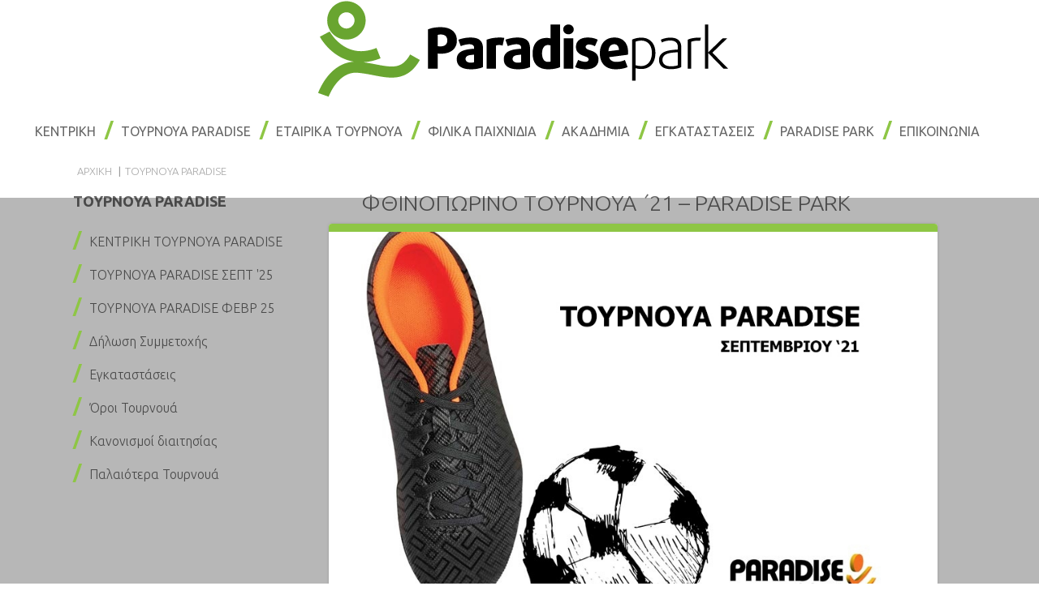

--- FILE ---
content_type: text/html; charset=utf-8
request_url: https://football.paradisepark.gr/tournoua-paradise/fthinoprorino-tournoua-21-paradise-park.html
body_size: 11832
content:
<!DOCTYPE html>
<html prefix="og: http://ogp.me/ns#" xmlns="http://www.w3.org/1999/xhtml" xml:lang="el-gr" lang="el-gr" dir="ltr" >
<head>
  	<!--[if IE]>
	<script src="http://html5shiv.googlecode.com/svn/trunk/html5.js"></script>
	<![endif]-->
	<meta http-equiv="Content-Type" content="text/html; charset=utf-8">
	<meta http-equiv="X-UA-Compatible" content="IE=edge,chrome=1">
	<meta name="viewport" content="width=device-width, initial-scale=1, maximum-scale=1">
	<script src="https://code.jquery.com/jquery-2.0.0.min.js"></script>
	    <base href="https://football.paradisepark.gr/tournoua-paradise/fthinoprorino-tournoua-21-paradise-park.html" />
	<meta http-equiv="content-type" content="text/html; charset=utf-8" />
	<meta name="keywords" content="academy, football academy,paradise,park,athens,football,soccer,greece,5x5,11x11,6x6,9x9,ακαδημία,ποδόσφαιρο,αγώνες,τουρνουά,πρωτάθλημα,πρωταθλήματα,εταιρικά,club,ματσ,φιλικά,αγωνες" />
	<meta name="author" content="Super User" />
	<meta property="og:url" content="https://football.paradisepark.gr/tournoua-paradise/fthinoprorino-tournoua-21-paradise-park.html" />
	<meta property="og:type" content="article" />
	<meta property="og:title" content="ΦΘΙΝΟΠΩΡΙΝΟ ΤΟΥΡΝΟΥΑ ΄21 – PARADISE PARK - Paradise Football Park" />
	<meta property="og:description" content="Το ΦΘΙΝΟΠΩΡΙΝΟ ΤΟΥΡΝΟΥΑ ‘21 – PARADISE PARK ξεκινάει τον Σεπτέμβριο&amp;nbsp;στα καλύτερα γήπεδα mini football στην Αττική, στο Paradise Park. Δηλώστε συμμετοχή και ζήστε μια μοναδική ποδοσφαιρική εμπειρία 6x6. Ελάτε να ξαναβρείτε τα… ποδοσφαιρικά πατήματά σας στα αγαπημένα σας γήπεδα, στα οποία ακολουθ..." />
	<meta property="og:image" content="https://football.paradisepark.gr/media/k2/items/cache/390c9d1de2a80a844d0e01ba21c1192e_L.jpg" />
	<meta name="image" content="https://football.paradisepark.gr/media/k2/items/cache/390c9d1de2a80a844d0e01ba21c1192e_L.jpg" />
	<meta name="twitter:card" content="summary" />
	<meta name="twitter:title" content="ΦΘΙΝΟΠΩΡΙΝΟ ΤΟΥΡΝΟΥΑ ΄21 – PARADISE PARK - Paradise Football Park" />
	<meta name="twitter:description" content="Το ΦΘΙΝΟΠΩΡΙΝΟ ΤΟΥΡΝΟΥΑ ‘21 – PARADISE PARK ξεκινάει τον Σεπτέμβριο&amp;nbsp;στα καλύτερα γήπεδα mini football στην Αττική, στο Paradise Park. Δηλώστε συμμετοχή και ζήστε μια μοναδική ποδοσφαιρική εμπειρί..." />
	<meta name="twitter:image" content="https://football.paradisepark.gr/media/k2/items/cache/390c9d1de2a80a844d0e01ba21c1192e_M.jpg" />
	<meta name="twitter:image:alt" content="ΦΘΙΝΟΠΩΡΙΝΟ ΤΟΥΡΝΟΥΑ ΄21 – PARADISE PARK" />
	<meta name="description" content="Το ΦΘΙΝΟΠΩΡΙΝΟ ΤΟΥΡΝΟΥΑ ‘21 – PARADISE PARK ξεκινάει τον Σεπτέμβριο&amp;nbsp;στα καλύτερα γήπεδα mini football στην Αττική, στο Paradise Park. Δηλώστε συμ..." />
	<meta name="generator" content="Joomla! - Open Source Content Management" />
	<title>ΦΘΙΝΟΠΩΡΙΝΟ ΤΟΥΡΝΟΥΑ ΄21 – PARADISE PARK - Paradise Football Park</title>
	<link href="/tournoua-paradise/fthinoprorino-tournoua-21-paradise-park.html" rel="canonical" />
	<link href="/templates/paradise/favicon.ico" rel="shortcut icon" type="image/vnd.microsoft.icon" />
	<link href="https://cdn.jsdelivr.net/npm/magnific-popup@1.1.0/dist/magnific-popup.min.css" rel="stylesheet" type="text/css" />
	<link href="https://cdn.jsdelivr.net/npm/simple-line-icons@2.4.1/css/simple-line-icons.css" rel="stylesheet" type="text/css" />
	<link href="/components/com_k2/css/k2.css?v=2.10.3&b=20200429" rel="stylesheet" type="text/css" />
	<link href="/plugins/content/jw_allvideos/jw_allvideos/tmpl/Responsive/css/template.css?v=6.1.0" rel="stylesheet" type="text/css" />
	<link href="/plugins/system/jce/css/content.css?badb4208be409b1335b815dde676300e" rel="stylesheet" type="text/css" />
	<link href="/plugins/system/cookiespolicynotificationbar/assets/css/cpnb-style.min.css" rel="stylesheet" type="text/css" />
	<style type="text/css">

                        /* K2 - Magnific Popup Overrides */
                        .mfp-iframe-holder {padding:10px;}
                        .mfp-iframe-holder .mfp-content {max-width:100%;width:100%;height:100%;}
                        .mfp-iframe-scaler iframe {background:#fff;padding:10px;box-sizing:border-box;box-shadow:none;}
                    

/* BEGIN: Cookies Policy Notification Bar - J! system plugin (Powered by: Web357.com) */
.cpnb-outer { border-color: rgba(32, 34, 38, 1); }
.cpnb-outer.cpnb-div-position-top { border-bottom-width: 1px; }
.cpnb-outer.cpnb-div-position-bottom { border-top-width: 1px; }
.cpnb-outer.cpnb-div-position-top-left, .cpnb-outer.cpnb-div-position-top-right, .cpnb-outer.cpnb-div-position-bottom-left, .cpnb-outer.cpnb-div-position-bottom-right { border-width: 1px; }
.cpnb-message { color: #F1F1F3; }
.cpnb-message a { color: #FFF }
.cpnb-button, .cpnb-button-ok, .cpnb-m-enableAllButton { -webkit-border-radius: 4px; -moz-border-radius: 4px; border-radius: 4px; font-size: 12px; color: #fff; background-color: rgba(59, 137, 199, 1); }
.cpnb-button:hover, .cpnb-button:focus, .cpnb-button-ok:hover, .cpnb-button-ok:focus, .cpnb-m-enableAllButton:hover, .cpnb-m-enableAllButton:focus { color: #fff; background-color: rgba(49, 118, 175, 1); }
.cpnb-button-decline, .cpnb-button-delete, .cpnb-button-decline-modal, .cpnb-m-DeclineAllButton { color: #fff; background-color: rgba(119, 31, 31, 1); }
.cpnb-button-decline:hover, .cpnb-button-decline:focus, .cpnb-button-delete:hover, .cpnb-button-delete:focus, .cpnb-button-decline-modal:hover, .cpnb-button-decline-modal:focus, .cpnb-m-DeclineAllButton:hover, .cpnb-m-DeclineAllButton:focus { color: #fff; background-color: rgba(175, 38, 20, 1); }
.cpnb-button-cancel, .cpnb-button-reload, .cpnb-button-cancel-modal { color: #fff; background-color: rgba(90, 90, 90, 1); }
.cpnb-button-cancel:hover, .cpnb-button-cancel:focus, .cpnb-button-reload:hover, .cpnb-button-reload:focus, .cpnb-button-cancel-modal:hover, .cpnb-button-cancel-modal:focus { color: #fff; background-color: rgba(54, 54, 54, 1); }
.cpnb-button-settings, .cpnb-button-settings-modal { color: #FFFFFF; background-color: rgba(90, 90, 90, 1); }
.cpnb-button-settings:hover, .cpnb-button-settings:focus, .cpnb-button-settings-modal:hover, .cpnb-button-settings-modal:focus { color: #FFFFFF; background-color: rgba(54, 54, 54, 1); }
.cpnb-button-more-default, .cpnb-button-more-modal { color: #fff; background-color: rgba(123, 138, 139, 1); }
.cpnb-button-more-default:hover, .cpnb-button-more-modal:hover, .cpnb-button-more-default:focus, .cpnb-button-more-modal:focus { color: #fff; background-color: rgba(105, 118, 119, 1); }
.cpnb-m-SaveChangesButton { color: #fff; background-color: rgba(133, 199, 136, 1); }
.cpnb-m-SaveChangesButton:hover, .cpnb-m-SaveChangesButton:focus { color: #fff; background-color: rgba(96, 153, 100, 1); }
@media only screen and (max-width: 600px) {
.cpnb-left-menu-toggle::after, .cpnb-left-menu-toggle-button {
content: "Categories";
}
}
/* END: Cookies Policy Notification Bar - J! system plugin (Powered by: Web357.com) */

	</style>
	<script type="application/json" class="joomla-script-options new">{"csrf.token":"84895509e3a567fbfa4c92d429104f2b","system.paths":{"root":"","base":""}}</script>
	<script src="/media/system/js/mootools-core.js?910f33cb2a3ec056cc85d076ab6e2e26" type="text/javascript"></script>
	<script src="//code.jquery.com/jquery-1.8.3.min.js" type="text/javascript"></script>
	<script src="https://football.paradisepark.gr/plugins/system/itpjquery/js/jquery-noconflict.js" type="text/javascript"></script>
	<script src="/media/jui/js/jquery.min.js?910f33cb2a3ec056cc85d076ab6e2e26" type="text/javascript"></script>
	<script src="/media/jui/js/jquery-noconflict.js?910f33cb2a3ec056cc85d076ab6e2e26" type="text/javascript"></script>
	<script src="/media/jui/js/jquery-migrate.min.js?910f33cb2a3ec056cc85d076ab6e2e26" type="text/javascript"></script>
	<script src="https://cdn.jsdelivr.net/npm/magnific-popup@1.1.0/dist/jquery.magnific-popup.min.js" type="text/javascript"></script>
	<script src="/media/k2/assets/js/k2.frontend.js?v=2.10.3&b=20200429&sitepath=/" type="text/javascript"></script>
	<script src="/plugins/content/jw_allvideos/jw_allvideos/includes/js/behaviour.js?v=6.1.0" type="text/javascript"></script>
	<script src="/plugins/system/cookiespolicynotificationbar/assets/js/cookies-policy-notification-bar.min.js" type="text/javascript"></script>
	<script src="/media/system/js/core.js?910f33cb2a3ec056cc85d076ab6e2e26" type="text/javascript"></script>
	<script type="application/ld+json">

                {
                    "@context": "https://schema.org",
                    "@type": "Article",
                    "mainEntityOfPage": {
                        "@type": "WebPage",
                        "@id": "https://football.paradisepark.gr/tournoua-paradise/fthinoprorino-tournoua-21-paradise-park.html"
                    },
                    "url": "https://football.paradisepark.gr/tournoua-paradise/fthinoprorino-tournoua-21-paradise-park.html",
                    "headline": "ΦΘΙΝΟΠΩΡΙΝΟ ΤΟΥΡΝΟΥΑ ΄21 – PARADISE PARK - Paradise Football Park",
                    "image": [
                        "https://football.paradisepark.gr/media/k2/items/cache/390c9d1de2a80a844d0e01ba21c1192e_XL.jpg",
                        "https://football.paradisepark.gr/media/k2/items/cache/390c9d1de2a80a844d0e01ba21c1192e_L.jpg",
                        "https://football.paradisepark.gr/media/k2/items/cache/390c9d1de2a80a844d0e01ba21c1192e_M.jpg",
                        "https://football.paradisepark.gr/media/k2/items/cache/390c9d1de2a80a844d0e01ba21c1192e_S.jpg",
                        "https://football.paradisepark.gr/media/k2/items/cache/390c9d1de2a80a844d0e01ba21c1192e_XS.jpg",
                        "https://football.paradisepark.gr/media/k2/items/cache/390c9d1de2a80a844d0e01ba21c1192e_Generic.jpg"
                    ],
                    "datePublished": "2021-09-11 09:42:56",
                    "dateModified": "2022-03-02 06:33:20",
                    "author": {
                        "@type": "Person",
                        "name": "Super User",
                        "url": "https://football.paradisepark.gr/tournoua-paradise/fthinoprorino-tournoua-21-paradise-park/itemlist/user/184-super-user.html"
                    },
                    "publisher": {
                        "@type": "Organization",
                        "name": "Paradise Park Athens",
                        "url": "https://football.paradisepark.gr/",
                        "logo": {
                            "@type": "ImageObject",
                            "name": "Paradise Park Athens",
                            "width": "",
                            "height": "",
                            "url": "https://football.paradisepark.gr/images/logo-mobile.png"
                        }
                    },
                    "articleSection": "https://football.paradisepark.gr/tournoua-paradise/palaiotera-tournoua.html",
                    "keywords": "academy, football academy,paradise,park,athens,football,soccer,greece,5x5,11x11,6x6,9x9,ακαδημία,ποδόσφαιρο,αγώνες,τουρνουά,πρωτάθλημα,πρωταθλήματα,εταιρικά,club,ματσ,φιλικά,αγωνες",
                    "description": "Το ΦΘΙΝΟΠΩΡΙΝΟ ΤΟΥΡΝΟΥΑ ‘21 – PARADISE PARK ξεκινάει τον Σεπτέμβριο στα καλύτερα γήπεδα mini football στην Αττική, στο Paradise Park.",
                    "articleBody": "Το ΦΘΙΝΟΠΩΡΙΝΟ ΤΟΥΡΝΟΥΑ ‘21 – PARADISE PARK ξεκινάει τον Σεπτέμβριο στα καλύτερα γήπεδα mini football στην Αττική, στο Paradise Park. Δηλώστε συμμετοχή και ζήστε μια μοναδική ποδοσφαιρική εμπειρία 6x6. Ελάτε να ξαναβρείτε τα… ποδοσφαιρικά πατήματά σας στα αγαπημένα σας γήπεδα, στα οποία ακολουθούνται όλοι οι υγειονομικοί κανόνες. Αθληθείτε με ασφάλεια στα καλύτερα γήπεδα Mini Football της Αττικής, προδιαγραφών UEFA, και κερδίστε μοναδικά δώρα από το εξειδικευμένο αθλητικό κατάστημα Sports Gallery &amp; Football pro. Δωροεπιταγή αξίας 600€ για την πρωταθλήτρια ομάδα του Τουρνουά (Group Ισχυρών) Δωροεπιταγή αξίας 300€ για την δευτεραθλήτρια ομάδα του Τουρνουά (Group Ισχυρών) Δωροεπιταγή αξίας 300€ για την πρωταθλήτρια ομάδα του Τουρνουά (Group Αδυνάτων) Η μεγάλη εμπειρία του Paradise Park (64o τουρνουά !!) εξασφαλίζει ένα εξαιρετικό ποδοσφαιρικό ταξίδι στους συμμετέχοντες. Το Paradise Park προσφέρει: 5 γήπεδα προδιαγραφών UEFA Συνθετικό χλοοτάπητα τελευταίας τεχνολογίας Άριστο φωτισμό 250 LUX Απόσταση ασφαλείας 1,5 μέτρο αγωνιστικού χώρου από περίφραξη Δωρεάν, φυλασσόμενο πάρκινγκ Καινούργιες μπάλες εξαιρετικής ποιότητας Έμπειρους διαιτητές – Ιατρική κάλυψη Σύγχρονα αποδυτήρια / ντους Δηλώστε συμμετοχή στο ΦΘΙΝΟΠΩΡΙΝΟ ΤΟΥΡΝΟΥΑ ΄21 –PARADISE PARK εδώ και παίξτε μεγάλη μπάλα! Πληροφορίες-εγγραφές στο 2102466466."
                }
                
	</script>
	<script type="text/javascript">


// BEGIN: Cookies Policy Notification Bar - J! system plugin (Powered by: Web357.com)
var cpnb_config = {"w357_position":"bottom","w357_hide_after_time":"yes","w357_duration":"60","w357_animate_duration":"2000","w357_limit":"0","w357_message":"Η ιστοσελίδα μας χρησιμοποιεί cookies για τη μέτρηση της επισκεψιμότητάς της και τη βελτίωση της περιήγησής σας. Πατώντας «OK» αποδέχεστε τη χρήση αυτών των cookies κατά την περιήγησή σας στην ιστοσελίδα μας.","w357_display_ok_btn":"1","w357_buttonText":"OK","w357_display_decline_btn":"1","w357_buttonDeclineText":"Decline","w357_display_cancel_btn":"0","w357_buttonCancelText":"Cancel","w357_display_settings_btn":0,"w357_buttonSettingsText":"Settings","w357_buttonMoreText":"Διαβάστε περισσότερα","w357_buttonMoreLink":"","w357_display_more_info_btn":"1","w357_fontColor":"#F1F1F3","w357_linkColor":"#FFF","w357_fontSize":"12px","w357_backgroundColor":"rgba(50, 58, 69, 1)","w357_borderWidth":"1","w357_body_cover":"1","w357_overlay_state":"0","w357_overlay_color":"rgba(10, 10, 10, 0.3)","w357_height":"auto","w357_cookie_name":"cookiesDirective","w357_link_target":"_self","w357_popup_width":"800","w357_popup_height":"600","w357_customText":"\u003Ch1\u003ECookies Policy\u003C\/h1\u003E\u003Chr\u003E\u003Ch3\u003EGeneral Use\u003C\/h3\u003E\u003Cp\u003EWe use cookies, tracking pixels and related technologies on our website. Cookies are small data files that are served by our platform and stored on your device. Our site uses cookies dropped by us or third parties for a variety of purposes including to operate and personalize the website. Also, cookies may also be used to track how you use the site to target ads to you on other websites.\u003C\/p\u003E\u003Ch3\u003EThird Parties\u003C\/h3\u003E\u003Cp\u003EOur website employs the use the various third-party services. Through the use of our website, these services may place anonymous cookies on the Visitor\u0026apos;s browser and may send their own cookies to the Visitor\u0026apos;s cookie file. Some of these services include but are not limited to: Google, Facebook, Twitter, Adroll, MailChimp, Sucuri, Intercom and other social networks, advertising agencies, security firewalls, analytics companies and service providers. These services may also collect and use anonymous identifiers such as IP Address, HTTP Referrer, Unique Device Identifier and other non-personally identifiable information and server logs.\u003C\/p\u003E\u003Chr\u003E","w357_more_info_btn_type":"custom_text","w357_blockCookies":"1","w357_autoAcceptAfterScrolling":"0","w357_numOfScrolledPixelsBeforeAutoAccept":"300","w357_reloadPageAfterAccept":"0","w357_enableConfirmationAlerts":"1","w357_confirm_allow_msg":"Performing this action will enable all cookies set by this website. Are you sure that you want to enable all cookies on this website?","w357_confirm_delete_msg":"Performing this action will remove all cookies set by this website. Are you sure that you want to disable and delete all cookies from your browser?","w357_show_in_iframes":"0","w357_shortcode_is_enabled_on_this_page":0,"w357_base_url":"https:\/\/football.paradisepark.gr\/","w357_current_url":"https:\/\/football.paradisepark.gr\/tournoua-paradise\/fthinoprorino-tournoua-21-paradise-park.html","w357_always_display":"0","w357_expiration_cookieAccept":"365","w357_expiration_cookieDecline":"180","w357_expiration_cookieCancel":"3"};
// END: Cookies Policy Notification Bar - J! system plugin (Powered by: Web357.com)


// BEGIN: Cookies Policy Notification Bar - J! system plugin (Powered by: Web357.com)
var cpnb_cookiesCategories = {"cookie_categories_group0":{"cookie_category_id":"required-cookies","cookie_category_name":"Required Cookies","cookie_category_description":"The Required or Functional cookies relate to the functionality of our websites and allow us to improve the service we offer to you through our websites, for example by allowing you to carry information across pages of our website to avoid you having to re-enter information, or by recognizing your preferences when you return to our website.","cookie_category_checked_by_default":"2","cookie_category_status":"1"},"cookie_categories_group1":{"cookie_category_id":"analytical-cookies","cookie_category_name":"Analytical Cookies","cookie_category_description":"Analytical cookies allow us to recognize and to count the number of visitors to our website, to see how visitors move around the website when they are using it and to record which content viewers view and are interested in. This helps us to determine how frequently particular pages and advertisements are visited and to determine the most popular areas of our website. This helps us to improve the service which we offer to you by helping us make sure our users are finding the information they are looking for, by providing anonymized demographic data to third parties in order to target advertising more appropriately to you, and by tracking the success of advertising campaigns on our website.","cookie_category_checked_by_default":"1","cookie_category_status":"1"},"cookie_categories_group2":{"cookie_category_id":"social-media-cookies","cookie_category_name":"Social Media","cookie_category_description":"These cookies allow you to share Website content with social media platforms (e.g., Facebook, Twitter, Instagram). We have no control over these cookies as they are set by the social media platforms themselves.","cookie_category_checked_by_default":"1","cookie_category_status":"1"},"cookie_categories_group3":{"cookie_category_id":"targeted-advertising-cookies","cookie_category_name":"Targeted Advertising Cookies","cookie_category_description":"Advertising and targeting cookies are used to deliver advertisements more relevant to you, but can also limit the number of times you see an advertisement and be used to chart the effectiveness of an ad campaign by tracking users’ clicks. They can also provide security in transactions. They are usually placed by third-party advertising networks with a website operator’s permission but can be placed by the operator themselves. They can remember that you have visited a website, and this information can be shared with other organizations, including other advertisers. They cannot determine who you are though, as the data collected is never linked to your profile.","cookie_category_checked_by_default":"1","cookie_category_status":"1"}};
// END: Cookies Policy Notification Bar - J! system plugin (Powered by: Web357.com)


// BEGIN: Cookies Policy Notification Bar - J! system plugin (Powered by: Web357.com)
var cpnb_manager = {"w357_m_modalState":"0","w357_m_floatButtonState":"1","w357_m_floatButtonPosition":"bottom_left","w357_m_HashLink":"cookies","w357_m_modal_menuItemSelectedBgColor":"rgba(200, 200, 200, 1)","w357_m_saveChangesButtonColorAfterChange":"rgba(13, 92, 45, 1)","w357_m_floatButtonIconSrc":"https:\/\/football.paradisepark.gr\/plugins\/system\/cookiespolicynotificationbar\/assets\/icons\/cpnb-cookies-manager-icon-1-64x64.png","w357_m_floatButtonText":"Cookies Manager","w357_m_modalHeadingText":"Advanced Cookie Settings","w357_m_checkboxText":"Ενεργοποιημένο","w357_m_lockedText":"(Locked)","w357_m_EnableAllButtonText":"Allow All Cookies","w357_m_DeclineAllButtonText":"Decline All Cookies","w357_m_SaveChangesButtonText":"Save Settings","w357_m_confirmationAlertRequiredCookies":"These cookies are strictly necessary for this website. You can\u0027t disable this category of cookies. Thank you for understanding!"};
// END: Cookies Policy Notification Bar - J! system plugin (Powered by: Web357.com)

	</script>

    <meta http-equiv="X-UA-Compatible" content="IE=9" />
    <meta property="fb:app_id" content="966242223397117" /> 
    <link href="https://fonts.googleapis.com/css?family=Ubuntu:300,400,700&amp;subset=greek" rel="stylesheet">
    <link rel="stylesheet" href="/templates/paradise/css/template.css" type="text/css"/>
    <link rel="stylesheet" href="https://maxcdn.bootstrapcdn.com/font-awesome/4.4.0/css/font-awesome.min.css">
     <link href="//cdnjs.cloudflare.com/ajax/libs/select2/4.0.1/css/select2.min.css" rel="stylesheet" />
	
	<!-- Include Bootstrap Datepicker -->
	<link rel="stylesheet" href="//cdnjs.cloudflare.com/ajax/libs/bootstrap-datepicker/1.3.0/css/datepicker.min.css" />
	<link rel="stylesheet" href="//cdnjs.cloudflare.com/ajax/libs/bootstrap-datepicker/1.3.0/css/datepicker3.min.css" />
	
	<script src="//cdnjs.cloudflare.com/ajax/libs/bootstrap-datepicker/1.3.0/js/bootstrap-datepicker.min.js"></script>	
	

 
     <!-- favicon --> 
	<link rel="shortcut icon" href="https://football.paradisepark.gr/templates/paradise/favicon/favicon.ico" type="image/x-icon" />	
	<link rel="apple-touch-icon" href="https://football.paradisepark.gr/templates/paradise/favicon/apple-touch-icon.png" />
  	<link rel="apple-touch-icon" sizes="57x57" href="https://football.paradisepark.gr/templates/paradise/favicon/apple-touch-icon-57x57.png" />
  	<link rel="apple-touch-icon" sizes="72x72" href="https://football.paradisepark.gr/templates/paradise/favicon/apple-touch-icon-72x72.png" />
  	<link rel="apple-touch-icon" sizes="76x76" href="https://football.paradisepark.gr/templates/paradise/favicon/apple-touch-icon-76x76.png" />
  	<link rel="apple-touch-icon" sizes="114x114" href="https://football.paradisepark.gr/templates/paradise/favicon/apple-touch-icon-114x114.png" />
  	<link rel="apple-touch-icon" sizes="120x120" href="https://football.paradisepark.gr/templates/paradise/favicon/apple-touch-icon-120x120.png" />
  	<link rel="apple-touch-icon" sizes="144x144" href="https://football.paradisepark.gr/templates/paradise/favicon/apple-touch-icon-144x144.png" />
  	<link rel="apple-touch-icon" sizes="152x152" href="https://football.paradisepark.gr/templates/paradise/favicon/apple-touch-icon-152x152.png" />   
  
  	
  	<link rel="schema.DC" href="http://purl.org/dc/elements/1.1/" />
	<meta name="DC.title" content="Paradise Football Park - Μια σύγχρονη αθλητική εγκατάσταση Mini Ποδοσφαίρου στην Αθήνα">
	<meta name="DC.identifier" content="https://football.paradisepark.gr/">
	<meta name="DC.description" content="Το Paradise Park είναι μια σύγχρονη αθλητική εγκατάσταση Mini Ποδοσφαίρου. Διαθέτει πέντε (5) γήπεδα (προδιαγραφών UEFA) στα οποία διοργανώνει εταιρικά και ανεξάρτητα τουρνουά. Επίσης τα γήπεδα ενοικιάζονται για φιλικούς αγώνες μεταξύ φίλων.">
	<meta name="DC.subject" content="Paradise Football Park - Μια σύγχρονη αθλητική εγκατάσταση Mini Ποδοσφαίρου στην Αθήνα">
	<meta name="DC.language" scheme="UTF-8" content="el-gr">
	<meta name="DC.creator" content="">
	<meta name="DC.contributor" content="Intros.gr">    
   
<!-- Global site tag (gtag.js) - Google Analytics -->
<script async src="https://www.googletagmanager.com/gtag/js?id=UA-225049187-1"></script>
<script>
  window.dataLayer = window.dataLayer || [];
  function gtag(){dataLayer.push(arguments);}
  gtag('js', new Date());

  gtag('config', 'UA-225049187-1');
  gtag('config', 'AW-10880006705');
</script>
	
  
  
  <!-- Event snippet for Page view conversion page -->
<script>
  gtag('event', 'conversion', {'send_to': 'AW-10880006705/BAxaCLHS-7IDELH0_sMo'});
</script>

  <!-- Google tag (gtag.js) -->
<script async src="https://www.googletagmanager.com/gtag/js?id=G-3V2CEQZMYK"></script>
<script>
  window.dataLayer = window.dataLayer || [];
  function gtag(){dataLayer.push(arguments);}
  gtag('js', new Date());

  gtag('config', 'G-3V2CEQZMYK');
</script>
  
  
        
      <!-- Facebook Pixel Code -->
<script>
  !function(f,b,e,v,n,t,s)
  {if(f.fbq)return;n=f.fbq=function(){n.callMethod?
  n.callMethod.apply(n,arguments):n.queue.push(arguments)};
  if(!f._fbq)f._fbq=n;n.push=n;n.loaded=!0;n.version='2.0';
  n.queue=[];t=b.createElement(e);t.async=!0;
  t.src=v;s=b.getElementsByTagName(e)[0];
  s.parentNode.insertBefore(t,s)}(window, document,'script',
  'https://connect.facebook.net/en_US/fbevents.js');
  fbq('init', '704355146626915');
  fbq('track', 'PageView');
</script>
<noscript><img height="1" width="1" style="display:none"
  src="https://www.facebook.com/tr?id=704355146626915&ev=PageView&noscript=1"
/></noscript>
<!-- End Facebook Pixel Code -->

 
     
</head>

<body id="com_k2" class="item item " > 
<!-- Google Tag Manager (noscript) -->
<noscript><iframe src="https://www.googletagmanager.com/ns.html?id=GTM-W326GP9"
height="0" width="0" style="display:none;visibility:hidden"></iframe></noscript>
<!-- End Google Tag Manager (noscript) -->


  	<div class="header">
  		<div id="responsive-nav" class="responsive-nav"></div>
  		
		<div class="centralize">
		
		<div class="logo">
  			<a href="/index.php" title="Paradise Football Park - Μια σύγχρονη αθλητική εγκατάσταση Mini Ποδοσφαίρου στην Αθήνα" border="0"><img src="/templates/paradise/images/logo.png" alt="Paradise Football Park - Μια σύγχρονη αθλητική εγκατάσταση Mini Ποδοσφαίρου στην Αθήνα" title="Paradise Football Park - Μια σύγχρονη αθλητική εγκατάσταση Mini Ποδοσφαίρου στην Αθήνα" border="0" ></a>
  		</div>
  		<div class="menu">
  			<ul class="nav menu mod-list">
<li class="item-101 default"><a href="/" title="Paradise Football Park - Σύγχρονη αθλητική εγκατάσταση Mini Ποδοσφαίρου στην Αθήνα">ΚΕΝΤΡΙΚΗ</a></li><li class="item-320 active parent"><a href="/tournoua-paradise.html" title="ΤΟΥΡΝΟΥΑ ΜΙΝΙ ΠΟΔΟΣΦΑΙΡΟΥ – ΤΟΥΡΝΟΥΑ ΑΝΕΞΑΡΤΗΤΩΝ ΟΜΑΔΩΝ">ΤΟΥΡΝΟΥΑ PARADISE</a></li><li class="item-319 parent"><a href="/etairika-tournoua.html" title="ΤΟΥΡΝΟΥΑ ΜΙΝΙ ΠΟΔΟΣΦΑΙΡΟΥ – ΤΟΥΡΝΟΥΑ  ΕΤΑΙΡΙΩΝ &amp; ΤΟΥΡΝΟΥΑ ΕΝΣΤΟΛΩΝ">ΕΤΑΙΡΙΚΑ ΤΟΥΡΝΟΥΑ</a></li><li class="item-329"><a href="/filika-paichnidia.html" title="Φιλικά Παιχνίδια">ΦΙΛΙΚΑ ΠΑΙΧΝΙΔΙΑ</a></li><li class="item-120 parent"><a href="/akadimia.html" title="ΑΚΑΔΗΜΙΑ ΚΑΙ ΣΧΟΛΗ  ΠΟΔΟΣΦΑΙΡΟΥ ΓΙΑ ΠΑΙΔΙΑ ΑΠΟ 4-17 ΕΤΩΝ">ΑΚΑΔΗΜΙΑ</a></li><li class="item-892"><a href="/egkatastaseis-paradise-park.html" title="Εγκαταστάσεις Paradise Park">ΕΓΚΑΤΑΣΤΑΣΕΙΣ</a></li><li class="item-927"><a href="https://www.paradisepark.gr/" title="Επισκεφτείτε το Paradise Park" target="_blank" rel="noopener noreferrer">PARADISE PARK</a></li><li class="item-125"><a href="/epikoinwnia.html" title="Paradise Park - Paradise Park - Επικοινωνήστε μαζί μας">ΕΠΙΚΟΙΝΩΝΙΑ</a></li></ul>

  		</div>
		</div>
		
		
  		
  	</div>
  	<div class="slideshow">
  		
  		
  	</div>
          
          	
  	  	
      
  
      
  	<!-- New structure Index (Feb 2016) --> 
  	<div class="clr"></div>
  	
  	<div class="clr"></div>
  	<!-- New structure Index (Feb 2016) -->
  	
  	  
  	 	<div class="mainbodycontainerpark">
  		  		<div class="mainbodypark">
  		  					<div class="moduletable">
						<div aria-label="Breadcrumbs" role="navigation">
	<ul itemscope itemtype="https://schema.org/BreadcrumbList" class="breadcrumb">
					<li class="active">
				<span class="divider icon-location"></span>
			</li>
		
						<li itemprop="itemListElement" itemscope itemtype="https://schema.org/ListItem">
											<a itemprop="item" href="/" class="pathway"><span itemprop="name">ΑΡΧΙΚΗ</span></a>
					
											<span class="divider">
							|						</span>
										<meta itemprop="position" content="1">
				</li>
							<li itemprop="itemListElement" itemscope itemtype="https://schema.org/ListItem">
											<a itemprop="item" href="/tournoua-paradise.html" class="pathway"><span itemprop="name">ΤΟΥΡΝΟΥΑ PARADISE</span></a>
					
										<meta itemprop="position" content="2">
				</li>
				</ul>
</div>
		</div>
	
  		  			<div class="leftcolpark">
  		  						<div class="moduletable collapse">
							<h3>ΤΟΥΡΝΟΥΑ PARADISE</h3>
						<ul class="nav menuacademy mod-list" id="tournament">
<li class="item-951 alias-parent-active"><a href="/tournoua-paradise.html" title="ΚΕΝΤΡΙΚΗ ΤΟΥΡΝΟΥΑ PARADISE">ΚΕΝΤΡΙΚΗ ΤΟΥΡΝΟΥΑ PARADISE</a></li><li class="item-947"><a href="/tournoua-paradise/toyrnoya-paradise-sept-25.html" title="ΤΟΥΡΝΟΥΑ PARADISE ">ΤΟΥΡΝΟΥΑ PARADISE ΣΕΠΤ '25</a></li><li class="item-964"><a href="/tournoua-paradise/toyrnoya-paradise-febr-25.html" title="ΤΟΥΡΝΟΥΑ PARADISE ΦΕΒΡ 25">ΤΟΥΡΝΟΥΑ PARADISE ΦΕΒΡ 25</a></li><li class="item-378"><a href="/tournoua-paradise/dilwsi-simetoxis-paradise.html" title="Δήλωση Συμμετοχής για Τουρνουά Paradise">Δήλωση Συμμετοχής</a></li><li class="item-381"><a href="/tournoua-paradise/oi-egkatastaseis-tou-paradise-mini-football.html" title="Οι Εγκαταστάσεις του Paradise Mini Football">Εγκαταστάσεις</a></li><li class="item-431"><a href="/tournoua-paradise/tournoua-paradise-intersport-soccer-chalenge-2016-genikoi-oroi.html" title="	Τουρνουα Paradise Intersport soccer challenge 2016 - Γενικοί Όροι ">Όροι Τουρνουά</a></li><li class="item-213"><a href="/tournoua-paradise/kanonismoi-diaitisias.html" title="Τουρνουά Paradise - Κανονισμοί διαιτησίας">Κανονισμοί διαιτησίας</a></li><li class="item-702"><a href="/tournoua-paradise/palaiotera-tournoua.html" title="ΠΑΛΑΙΟΤΕΡΑ ΤΟΥΡΝΟΥΑ">Παλαιότερα Τουρνουά</a></li></ul>
		</div>
	
  		  				
  		  			</div>
  		  			<div class="rightcolpark">
  		  			
  		  			
  		  				<!-- Start K2 Item Layout -->
<span id="startOfPageId419"></span>

<div id="k2Container" class="itemView">

	<!-- Plugins: BeforeDisplay -->
	
	<!-- K2 Plugins: K2BeforeDisplay -->
	
	<div class="itemHeader">
		<meta content="2021-09-11T09:42:56+03:00"/>
		<meta content="2021-09-11T09:42:56+03:00"/>


		
	  	  <!-- Item title -->
	  <h2 class="itemTitletournoua">
			
	  	ΦΘΙΝΟΠΩΡΙΝΟ ΤΟΥΡΝΟΥΑ ΄21 – PARADISE PARK
	  	
	  </h2>
	  
		
  </div>

  <!-- Plugins: AfterDisplayTitle -->
  
  <!-- K2 Plugins: K2AfterDisplayTitle -->
  
	  <div class="itemToolbar">
		<ul>
			
			
			
			
			
			
					</ul>
		<div class="clr"></div>
  </div>
  <div class="clr"></div>
	
	
  <div class="itemBody">
  

	  <!-- Plugins: BeforeDisplayContent -->
	  
	  <!-- K2 Plugins: K2BeforeDisplayContent -->
	  
	  	 
	  <div class="itemImageBlocktournouaItems">
		  <span class="itemImagetournouaItems">
		 <img src="/media/k2/items/cache/390c9d1de2a80a844d0e01ba21c1192e_XL.jpg" >
		  </span>

		  
		  
		  <div class="clr"></div>
	  </div>
	  
	  	  	  <!-- Item introtext -->
	  <div class="itemIntroText">
        
        	  <!-- Item attachments -->
	  <div class="itemAttachmentsBlock">
		  <span><i class="fa fa-paperclip"></i></span>
		  <ul class="itemAttachments">
		    		    <li>
			    <a target="_blank" title="&Alpha;&Pi;&Omicron;&Tau;&Epsilon;&Lambda;&Epsilon;&Sigma;&Mu;&Alpha;&Tau;&Alpha;-&Beta;&Alpha;&Theta;&Mu;&Omicron;&Lambda;&Omicron;&Gamma;&Iota;&Alpha;" href="/tournoua-paradise/fthinoprorino-tournoua-21-paradise-park/item/download/435_41e26a6c8938817ee885f9782c400a33.html">ΑΠΟΤΕΛΕΣΜΑΤΑ-ΒΑΘΜΟΛΟΓΙΑ</a>
			    		    </li>
		    		  </ul>
	  </div>
	  	  <div class="clr"></div>
        
        
	  	<p><strong>Το ΦΘΙΝΟΠΩΡΙΝΟ ΤΟΥΡΝΟΥΑ ‘21 – PARADISE</strong><strong> PARK</strong> <strong>ξεκινάει τον Σεπτέμβριο&nbsp;</strong>στα καλύτερα γήπεδα mini football στην Αττική, στο Paradise Park.</p>
	  </div>
	  	  	  <!-- Item fulltext -->
	  <div class="itemFullText">
	  	
<p><strong><a href="/tournoua-paradise/dilwsi-simetoxis-paradise.html" target="_blank" title="Δηλώστε συμμετοχή">Δηλώστε συμμετοχή</a> και ζήστε μια μοναδική ποδοσφαιρική εμπειρία 6x6.</strong> Ελάτε να ξαναβρείτε τα… ποδοσφαιρικά πατήματά σας στα αγαπημένα σας γήπεδα, στα οποία ακολουθούνται όλοι οι υγειονομικοί κανόνες.</p>
<p>&nbsp;</p>
<p>Αθληθείτε με ασφάλεια στα καλύτερα γήπεδα Mini Football της Αττικής, προδιαγραφών UEFA, και κερδίστε μοναδικά δώρα από το εξειδικευμένο αθλητικό κατάστημα <strong>Sports Gallery </strong><strong>&amp; </strong><strong>Football pro</strong>.</p>
<ol>
<li>Δωροεπιταγή αξίας 600€ για την πρωταθλήτρια ομάδα του Τουρνουά (Group Ισχυρών)</li>
<li>Δωροεπιταγή αξίας 300€ για την δευτεραθλήτρια &nbsp;ομάδα του Τουρνουά (Group Ισχυρών)</li>
<li>Δωροεπιταγή αξίας 300€ για την πρωταθλήτρια ομάδα του Τουρνουά (Group Αδυνάτων)</li>
</ol>
<p>Η μεγάλη εμπειρία του Paradise Park (64o τουρνουά !!) εξασφαλίζει ένα εξαιρετικό ποδοσφαιρικό ταξίδι στους συμμετέχοντες. Το Paradise Park προσφέρει:</p>
<ul>
<li>5 γήπεδα προδιαγραφών UEFA</li>
<li>Συνθετικό χλοοτάπητα τελευταίας τεχνολογίας</li>
<li>Άριστο φωτισμό 250 LUX</li>
<li>Απόσταση ασφαλείας 1,5 μέτρο αγωνιστικού χώρου από περίφραξη</li>
<li>Δωρεάν, φυλασσόμενο πάρκινγκ</li>
<li>Καινούργιες μπάλες εξαιρετικής ποιότητας</li>
<li>Έμπειρους διαιτητές – Ιατρική κάλυψη</li>
<li>Σύγχρονα αποδυτήρια / ντους</li>
</ul>
<p>Δηλώστε συμμετοχή στο ΦΘΙΝΟΠΩΡΙΝΟ ΤΟΥΡΝΟΥΑ ΄21 –PARADISE PARK <a href="/tournoua-paradise/dilwsi-simetoxis-paradise.html" target="_blank" title="Δηλώστε συμμετοχή στο ΦΘΗΝΟΠΩΡΙΝΟ ΤΟΥΡΝΟΥΑ ΄21 –PARADISE PARK">εδώ </a> και παίξτε μεγάλη μπάλα!</p>
<p>Πληροφορίες-εγγραφές στο <a href="tel:2102466466" onclick="ga('send','event','Phone Interactions','Click/Touch','sept2021-tournament-paradise');">2102466466</a>.</p>	  </div>
	  	  
		<div class="clr"></div>

	  
		
	  <!-- Plugins: AfterDisplayContent -->
	  
	  <!-- K2 Plugins: K2AfterDisplayContent -->
	  
	  <div class="clr"></div>
  </div>



    <div class="itemLinks">

		
	  


		<div class="clr"></div>
  </div>
  
  
  
	
  	

	<div class="clr"></div>

    <!-- Item video -->
  <a name="itemVideoAnchor" id="itemVideoAnchor"></a>

  <div class="itemVideoBlock">
  	<h3>Media</h3>

				<span class="itemVideo">

<!-- JoomlaWorks "AllVideos" Plugin (v6.1.0) starts here -->

<div class="avPlayerWrapper avVideo">
    <div class="avPlayerContainer">
        <div id="AVPlayerID_0_b0957c78f63a55511c44f8c4c0670420" class="avPlayerBlock">
            <iframe src="https://www.youtube.com/embed/1CKQL_bJuPA?rel=0&amp;fs=1&amp;wmode=transparent" width="400" height="300" allow="autoplay; fullscreen; encrypted-media" allowfullscreen="true" frameborder="0" scrolling="no" title="JoomlaWorks AllVideos Player"></iframe>        </div>
            </div>
</div>

<!-- JoomlaWorks "AllVideos" Plugin (v6.1.0) ends here -->

</span>
		
	  
	  
	  <div class="clr"></div>
  </div>
  
    <div class="clr"></div>
  
  
  		<!-- Social sharing -->
	<div class="itemSocialSharingpark">
	
			<!-- Facebook Button -->
		<div class="itemFacebookButtonPark">
			<div id="fb-root"></div>
			<script type="text/javascript">
				(function(d, s, id) {
				  var js, fjs = d.getElementsByTagName(s)[0];
				  if (d.getElementById(id)) return;
				  js = d.createElement(s); js.id = id;
				  js.src = "//connect.facebook.net/en_US/all.js#xfbml=1";
				  fjs.parentNode.insertBefore(js, fjs);
				}(document, 'script', 'facebook-jssdk'));
			</script>
			<div class="fb-like" data-send="false" data-width="300" data-show-faces="true"></div>
		</div>
		

				<!-- Twitter Button -->
		<div class="itemTwitterButton">
			<a href="https://twitter.com/share" class="twitter-share-button" data-count="horizontal">
				Tweet			</a>
			<script type="text/javascript" src="//platform.twitter.com/widgets.js"></script>
		</div>
		
		
		
		<div class="clr"></div>
	</div>
	

  
  <!-- Plugins: AfterDisplay -->
  
  <!-- K2 Plugins: K2AfterDisplay -->
  
  
 
		<div class="itemBackToTopPark">
		<a class="k2Anchor" href="/tournoua-paradise/fthinoprorino-tournoua-21-paradise-park.html#startOfPageId419">
			back to top		</a>
	</div>
	
	<div class="clr"></div>
</div>
<!-- End K2 Item Layout -->

<!-- JoomlaWorks "K2" (v2.10.3) | Learn more about K2 at https://getk2.org -->
  		  				
  					</div>
  					<div class="clr"></div>
  				</div>
  		</div>
  	 

	<!-- New structure Index (Feb 2016) -->

	

	
	<div class="clr"></div>
	

	<!-- New structure Index (Feb 2016) -->
	
	<!--div class="prefootercontainer">
		<div class="prefooter">
			
		</div>
	</div--> 
	
	<section class="newsletter-wrapper">
		<div class="footer">
					<div class="moduletable">
							<h3>Εγγραφείτε στο Newsletter μας </h3>
						

<div class="custom"  >
	<div id="mc_embed_signup"><form id="mc-embedded-subscribe-form" class="validate" action="https://gmail.us20.list-manage.com/subscribe/post?u=199d182e1e9b256e88340b25c&amp;id=e2011f3315" method="post" name="mc-embedded-subscribe-form" novalidate="" target="_blank">
<div id="mc_embed_signup_scroll"><input id="mce-EMAIL" class="email" name="EMAIL" required="" type="email" value="" /> <!-- real people should not fill this in and expect good things - do not remove this or risk form bot signups-->
<div style="position: absolute; left: -5000px;" aria-hidden="true"><input tabindex="-1" name="b_199d182e1e9b256e88340b25c_e2011f3315" type="text" value="" /></div>
</div>
<div class="clear">
<div id="mc_embed_signup_button"><input id="mc-embedded-subscribe" class="button" name="subscribe" type="submit" value="Subscribe" /></div>
</div>
</form></div>
<!--End mc_embed_signup--></div>
		</div>
	
		</div>	
	</section>
	<div class="footercontainer">
		<div class="footer">
			<div class="fbox1">
				

<div class="custom"  >
	<img src="/images/logobottom.png" alt="logobottom" /><br />
<div class="credits">powered by : <a href="http://www.intros.gr" target="_blank">intros.gr</a></div></div>

				
			</div>
			<div class="fbox2">
			<iframe src="//www.facebook.com/plugins/likebox.php?href=https%3A%2F%2Fwww.facebook.com%2FParadiseParkAthens&amp;width=292&amp;height=290&amp;colorscheme=light&amp;show_faces=true&amp;header=true&amp;stream=false&amp;show_border=false&amp;appId=148682298557165" scrolling="no" frameborder="0" style="border:none; overflow:hidden; width:292px; height:290px;" allowTransparency="true"></iframe>
			</div>
			<div class="fbox3">
			<iframe src="//www.facebook.com/plugins/likebox.php?href=https%3A%2F%2Fwww.facebook.com%2Fpages%2FParadise-MF%2F110215355678538&amp;width=292&amp;height=290&amp;colorscheme=light&amp;show_faces=true&amp;header=true&amp;stream=false&amp;show_border=false&amp;appId=148682298557165" scrolling="no" frameborder="0" style="border:none; overflow:hidden; width:292px; height:290px;" allowTransparency="true"></iframe>
			</div>
			<div class="clr"></div>
		</div>
	</div>
  					

<!--	<div id="system-message-container">
	</div>
 !-->


<script src="/templates/paradise/js/template.js"></script>

<script type="text/javascript">

jQuery.noConflict();
jQuery(document).ready(function() {
    jQuery('.menu .menu').slicknav({
    	'prependTo': '#responsive-nav'
    });
    jQuery('#responsive-nav .slicknav_menu').prepend('<a href="/index.php" title="Paradise Football Park"><img class="logo-small" src="/templates/paradise/images/logo-mobile.png" alt="Paradise Football Park" title="Paradise Football Park" ></a>');
    
    
    jQuery('#tournament').slicknav({
    	'prependTo': '.leftcolpark',
    	'label' : 'ΤΟΥΡΝΟΥΑ PARADISE'
    });
     jQuery('#company-tournament').slicknav({
     	'prependTo': '.leftcolpark',
    	'label' : 'ΕΤΑΙΡΙΚΑ ΤΟΥΡΝΟΥΑ'
    });
     jQuery('#street-football').slicknav({
     	'prependTo': '.leftcolpark',
    	'label' : 'STREET FOOTBALL'
    });
    jQuery('#tournament-paradise').slicknav({
     	'prependTo': '.leftcolpark',
    	'label' : 'ΤΟΥΡΝΟΥΑ ΑΚΑΔΗΜΙΩΝ'
    });
     jQuery('#academy').slicknav({
     	'prependTo': '.leftcolpark',
    	'label' : 'ΑΚΑΔΗΜΙΑ PARADISE'
    });
    
     jQuery('#friendly').slicknav({
     	'prependTo': '.leftcolpark',
    	'label' : 'ΦΙΛΙΚΑ',
    	'closedSymbol' : '<i class="fa fa-caret-down"></i>',
    	'openedSymbol':	'<i class="fa fa-caret-up"></i>'	
    });
   
   jQuery('#football-main').slicknav({
     	'prependTo': '.leftcolpark',
    	'label' : 'Ποδόσφαιρο',
    	'closedSymbol' : '<i class="fa fa-caret-down"></i>',
    	'openedSymbol':	'<i class="fa fa-caret-up"></i>'	
    });
    
    jQuery('#business-champions-leagu').slicknav({
     	'prependTo': '.leftcolpark',
    	'label' : 'Business Champions League',
    	'closedSymbol' : '<i class="fa fa-caret-down"></i>',
    	'openedSymbol':	'<i class="fa fa-caret-up"></i>'	
    });
     
});
 	
</script>



</body>
</html>




--- FILE ---
content_type: text/css
request_url: https://football.paradisepark.gr/templates/paradise/css/template.css
body_size: 12946
content:
/**
 * @author Intros.gr Team  - Custom templating for 
 * @copyright Copyright (C) 2014 Open Source Matters. All rights reserved.
 * @license GNU/GPL, see LICENSE.php
 */

html, body, div, span, applet, object, iframe,
h1, h2, h3, h4, h5, h6, p, blockquote, pre,
a, abbr, acronym, address, big, cite, code,
del, dfn, em, img, ins, kbd, q, s, samp,
small, strike, strong, sub, sup, tt, var,
b, u, i, center,
dl, dt, dd, ol, ul, li,
fieldset, form, label, legend,
table, caption, tbody, tfoot, thead, tr, th, td,
article, aside, canvas, details, figcaption, figure, 
footer, header, hgroup, menu, nav, section, summary,
time, mark, audio, video {
	margin: 0;
	padding: 0;
	border: 0;
}

body
{
background: #fff;
color: #474747;
font-size: 12px;
padding: 0px;
margin: 0px;
font-family: Ubuntu, sans-serif;
        
}
.separator { font-size: 20px;    font-weight: 700;    color: #0009;    padding: 0px; }

hr {border: 1px solid #8ec645}
a {    color: #aaa;    font-size: 18px;    font-weight: 300; text-decoration: none;}
a:hover {color:#aaa; font-size: 18px; font-weight: 300}

#ui-wrap .col-md-4.booking-panel-wrap__calendar-container {display: none!important;}
#PageContent_PlayDetails_PlayImage {display: none!important;}

/** Left banner module title Exibition 2022 **/
.moduletable_banner {margin-top: 30px;}


/** Tickets Page - Viva **/
.tickets-viva {
	position: relative;
    display: inline-block;
    float: left;
    padding: 10px;
}

.tickets-viva a {border-bottom: none!important;    border-top: none!important;}

.tickets-viva img {max-width: 215px;}
@media only screen and (max-width: 420px) {
  .tickets-viva img {max-width: 100%;}

}

/** Bullets for BSK list **/

.BSK-programm-bullets-left {float: left;    width: 63%;  }
.BSK-programm-bullets-right {float: left;    width: 30%;    color: #fff;  }
.BSK-programm-bullets-row {padding: 13px 12px 32px 35px;    background-color: #8ec645;    border: 4px #fff solid;}
@media only screen and (max-width: 420px) {
 .BSK-programm-bullets-left {float: left;    width: 55%;	padding-left: 0;}
 .BSK-programm-bullets-right {float:left; width: 33%;}
 .BSK-programm-bullets-row {    padding: 15px 0px 56px 15px;   }
}


/** SummerCamp Form new styling 2022 **/

.SC-labelWeeks {width: 260px;  padding: 5px;  float: left;}
.SC-label {width: 260px;  padding: 5px;  float: left;}
.SC-label-Bank {width: 70%;  padding: 5px;  float: left;}
.SC-line-Bank-Note {float: left; padding: 15px 0 0 5px;}
.SC-button {text-align: center;	padding: 20px;}
.SummerCampFormP {float: left;    width: 65%!important;    line-height: 16px!important;    font-size: 14px!important;    text-align: left!important;    padding: 2px 0 15px 0!important;}


.SC-Title-CheckBoxes {float: left;    padding: 20px 20px 5px 0;}
.controlsCheckBoxesY {float: left;    padding: 20px 20px 5px 0;}
.controlsCheckBoxesN {float: left;    padding: 20px 20px 5px 0;}
.CheckTitle {color: #000;    font-size: 16px;    font-weight: 700;}

#SC-general {border: 5px solid #000;    display: flow-root; padding: 10px;}

.custom-form2022 input {
    color: #000;
    font-size: 16px;
    background-color: #FFF;
    border: solid 1px #d9d8d8;
    -webkit-border-radius: 0px;
    -moz-border-radius: 0px;
    border-radius: 0px;
    line-height: 20px;
    padding: 4px 10px;
    margin: 0;
    width: 380px;
}

@media only screen and (max-width: 420px) {
  .custom-form2022 input {width: 270px;}
  
}
.custom-form2022 input[type=number]::-webkit-inner-spin-button {
  -webkit-appearance: none;
  width: 80px!important;
}

.controls {    padding: 5px;}
.SC-weeks {width: 162px;  padding: 5px;	float: left;}

.weeksDesktop {display:block;}
.weeksMobile {display:none;}
@media only screen and (max-width: 420px) {
.weeksDesktop {display:none;}
.weeksMobile {display: flow-root;    border: 5px solid #000;    padding: 10px;}
}

.SC-title {    padding-top: 20px;	}


.summer-camp textarea {
	width: 99%;
	height: 100px;
}
.summer-camp input[type="checkbox"] {
	width: inherit;
    margin-right: 10px;
      margin-top: 5px;
	float:right;
	margin-left: 10px;
	 -ms-transform: scale(1.5); /* IE */
  -moz-transform: scale(1.5); /* FF */
  -webkit-transform: scale(1.5); /* Safari and Chrome */
  -o-transform: scale(1.5); /* Opera */
}
.summer-camp input[type="submit"] {
	width: 150px;
    margin-right: 10px;
      margin-top: 5px;
	
	margin-left: 10px;
	 -ms-transform: scale(1.5); /* IE */
  -moz-transform: scale(1.5); /* FF */
  -webkit-transform: scale(1.5); /* Safari and Chrome */
  -o-transform: scale(1.5); /* Opera */
}
.summer-camp input[type="number"] {
	width: 150px;
    margin-right: 10px;
    
	float:right;
	margin-left: 10px;
}
@media only screen and (max-width: 420px) {
  .summer-camp input[type="number"] {width: 270px;    margin-right: 0;    float: left;    margin-left: 0;}

}

/** Football new styling 04/2022 **/

.catItemBodyTournoua {float: left;}

@media only screen and (max-width: 1024px) {
  .catItemBodyTournoua {float: left;}

}







.sppb-img-responsive {
    
    border-top: 10px solid #8ec645;
    border-bottom: 10px solid #8ec645;
}
#sppb-addon-1550664451831 .sppb-addon-articles .sppb-addon-article h3 {
    padding-top: 10px;
    padding-bottom: 10px;
    max-width: 80%;
}

/**
.itemFullText a {
    color: #aaa;
    font-size: 18px;
    font-weight: 300;
  	line-height: 40px;
  	padding: 2px;
    text-decoration: none;
    border-bottom: 2px solid #8ec645;
    border-top: 2px solid #8ec645;
}
.itemFullTextParkItems a {
    color: #aaa;
    font-size: 18px;
    font-weight: 300;
  	line-height: 40px;
  	padding: 2px;
    text-decoration: none;
    border-bottom: 2px solid #8ec645;
    border-top: 2px solid #8ec645;
}
.itemFullTextPark a {
    color: #aaa;
    font-size: 18px;
    font-weight: 300;
  	line-height: 40px;
  	padding: 2px;
    text-decoration: none;
    border-bottom: 2px solid #8ec645;
    border-top: 2px solid #8ec645;
}

.itemIntroText a {
    color: #aaa;
    font-size: 18px;
    font-weight: 300;
  	line-height: 40px;
  	padding: 2px;
    text-decoration: none;
    border-bottom: 2px solid #8ec645;
    border-top: 2px solid #8ec645;
}
 */
.itemFullText a {
    color: #009;
    font-size: 16px;
    font-weight: normal;
  	
  	padding: 2px;
    text-decoration: none;
   }
.itemFullTextParkItems a {
    color: #009;
    font-size: 16px;
    font-weight: normal;
  	
  	padding: 2px;
    text-decoration: none;
    }
.itemFullTextPark a {
    color: #009;
    font-size: 16px;
    font-weight: normal;
  	
  	padding: 2px;
    text-decoration: none;
    }

.itemIntroText a {
    color: #009;
    font-size: 20px;
    font-weight: normal;
  	
  	padding: 2px;
    text-decoration: none;
   
}
.itemIntroText a:hover {    text-decoration: underline;}
.itemFullText a:hover {    text-decoration: underline;}
.itemFullTextParkItems a:hover {    text-decoration: underline;}
.itemFullTextPark a:hover {    text-decoration: underline;}


div.catItemIsFeatured:before, div.userItemIsFeatured:before, div.itemIsFeatured:before {
    content: none;
}

.itemVideoBlock h3 {display:none;}

.party-menu-links a:hover {font-size: 20px;}
.party-menu-links .sppb-btn {    padding: 0;}
.sppb-btn-default {   background-color: transparent;    border-color: transparent;}
.sppb-btn-default:hover {    background-color: transparent;    border-color: transparent;}
.party-menu-links a:before {content: "/";	font-weight: 700;    color: #8ec645;    font-size: 24px;	padding: 10px;}

/**
.party-menu-links a:after {content: "/";	font-weight: 700;    color: #8ec645;    font-size: 24px;	padding: 10px;}
**/

img {border: 0 none;max-width: 100%;}
p, td, tr, th, fieldset {margin: 0; padding: 0; float: none; border: none}

div.header {width: 100%; margin: 0 auto}
div.logo {max-width:1100px; margin: 0 auto; text-align: center }
div.menu {max-width: 1205px; height: 45px; margin: 0 auto}
div.menu ul { list-style: none; padding: 0; margin: 20px 0;}
div.menu ul li {float: left; margin: 0; background: none; border-radius: 4px; box-shadow: none; padding: 2px 5px;}
div.menu ul li:hover {background: none;box-shadow: none;}
div.menu ul li.active {background: none;box-shadow: none;}
div.menu ul li a {font-size: 16px; font-weight: 500; text-decoration: none; color: #0009;}


/** OLD styling
div.grass {background-image: none;}
div.slideshow {width: 100%; }
div.mainbodycontainer {background: url(../images/backmain.jpg);margin: 20px 0; width: 100%;}
div.mainbodycontainerpark {background: url(../images/geometry.jpg);margin:0 0 20px 0; width: 100%;}
div.mainbodycontainerparkstafili {background: url(../images/STAFILI.png) no-repeat scroll 20px -25px #FBF6ED;margin:0 0 20px 0; width: 100%;}
div.mainbodycontainerparkelia {background: url(../images/elia.png) no-repeat scroll -34px -28px #FBF6ED;margin:0 0 20px 0; width: 100%;}
div.mainbodycontainerparksitari {background: url(../images/sitari.jpg) no-repeat scroll -34px -28px #f6f2e6;margin:0 0 20px 0; width: 100%;}
div.mainbodycontainerparkgeorgos {background: url(../images/georgos.jpg) no-repeat scroll -34px -28px #f8f5eb;margin:0 0 20px 0; width: 100%;}
div.mainbodycontainerparkktinotrofos {background: url(../images/ktinotrofos.jpg) no-repeat scroll -34px -28px #ebe2cd;margin:0 0 20px 0; width: 100%;}
div.mainbodycontainerparkmelisokomos {background: url(../images/melisi.jpg) no-repeat scroll -34px -28px #e3dbc4;margin:0 0 20px 0; width: 100%;}
div.mainbodycontainerparkmilk {background: url(../images/milk.jpg) no-repeat scroll -34px -28px #f8f5eb;margin:0 0 20px 0; width: 100%;}
div.mainbodycontainerparkmpiskoto {background: url(../images/mpiskoto.jpg) no-repeat scroll -21px -26px #f8f5eb;margin:0 0 20px 0; width: 100%;}
div.mainbodycontainerparklaiki {background: url(../images/laiki.jpg) no-repeat scroll -21px -26px #f5e4be;margin:0 0 20px 0; width: 100%;}
div.mainbodycontainerparkageio {background: url(../images/ageio.jpg) no-repeat scroll -21px -26px #f4f0e6;margin:0 0 20px 0; width: 100%;}
div.mainbodycontainerparkgeologos {background: url(../images/geologos.jpg) no-repeat scroll -21px -26px #f3ead4;margin:0 0 20px 0; width: 100%;}
div.mainbodycontainerparkrecycle {background: url(../images/recycle.jpg) no-repeat scroll -21px -26px #f8f5eb;margin:0 0 20px 0; width: 100%;}
div.mainbodycontainerparkdrive {background: url(../images/drive.jpg) no-repeat scroll -21px -26px #f0e8d5;margin:0 0 20px 0; width: 100%;}
div.mainbodycontainerparkdasos {background: url(../images/dasos.jpg) no-repeat scroll -21px -26px #f1e9d8;margin:0 0 20px 0; width: 100%;}
div.mainbodycontainerparkhorse {background: url(../images/horse.jpg) no-repeat scroll -21px -26px #f5f2e6;margin:0 0 20px 0; width: 100%;}
div.mainbodycontainerparkhelp {background: url(../images/help.jpg) no-repeat scroll -21px -26px #f1e7d3;margin:0 0 20px 0; width: 100%;}
div.mainbodycontainerparkepoxiaka {background: url(../images/paradise.png) no-repeat scroll -21px -26px #f1e7d3;margin:0 0 20px 0; width: 100%;}
div.mainbodycontainerparkgames {background: url(../images/games.jpg) no-repeat scroll -21px -26px #f4efd9;margin:0 0 20px 0; width: 100%;}
div.mainbodycontainerparksports {background: url(../images/sports.jpg) no-repeat scroll -21px -26px #f8f5eb;margin:0 0 20px 0; width: 100%;}
div.mainbodycontainerparkparty {background: #ecf0f1;margin:0 0 20px 0; width: 100%;}
div.mainbodycontainerparksummer {background: url(../images/backcamp.jpg) repeat-x scroll -21px -26px #fff;margin:0 0 20px 0; width: 100%;}
div.mainbodycontainercontact {background: url(../images/prefooterback.jpg) repeat scroll -21px -26px #fff;margin:0 0 20px 0; width: 100%;}
div.mainbodycontainerparkcup {background: url(../images/prefooterback.jpg) repeat scroll -21px -26px #fff;padding: 0 0 20px 0; width: 100%;}



#sppb-addon-1550063320518 {
    
    border-top: 10px solid #8ec645;
    border-bottom: 10px solid #8ec645;
	padding: 20px 0;
}

 */

/** newsletter module styling  **/

#mc_embed_signup{clear:left; font:14px Ubuntu, sans-serif; width:100%;}
	/* Add your own Mailchimp form style overrides in your site stylesheet or in this style block.	   */
#mc_embed_signup_button {    text-align: center;    margin-top: 20px;}
.newsletter-wrapper h3 {text-align: center;    padding-bottom: 20px;    font-size: 24px;    color: #fff;    font-family: ubuntu, sans-serif;    font-weight: 300;}





/** Main Categories Pages styling  **/

#sppb-addon-1550063320518 a {
  	color: #aaa;
    font-size: 18px;
    font-weight: 300;
    line-height: 40px;
    padding: 2px;
    text-decoration: none;
    border-bottom: 2px solid #8ec645;
    border-top: 2px solid #8ec645;
}

#sppb-addon-1552043961185 a {
  	color: #aaa;
    font-size: 18px;
    font-weight: 300;
    line-height: 40px;
    padding: 2px;
    text-decoration: none;
    border-bottom: 2px solid #8ec645;
    border-top: 2px solid #8ec645;
}

#sppb-addon-1552044160484 a {
  	color: #aaa;
    font-size: 18px;
    font-weight: 300;
    line-height: 40px;
    padding: 2px;
    text-decoration: none;
    border-bottom: 2px solid #8ec645;
    border-top: 2px solid #8ec645;
}

#sppb-addon-1552044160484 ul {margin-left:30px;}

#sppb-addon-1550063320518 ul {margin-left:30px;}



#sppb-addon-1550064543917 {
   
    border-width: 5px;
    border-color: #8ec645;
    border-style: solid;
    border-top: transparent;
    border-left: transparent;
    border-right: transparent;
}


#sppb-addon-1550659489851{
   
    border-width: 5px;
    border-color: #8ec645;
    border-style: solid;
    border-top: transparent;
    border-left: transparent;
    border-right: transparent;
}

#sppb-addon-1550662433838 {
   
    border-width: 5px;
    border-color: #8ec645;
    border-style: solid;
    border-top: transparent;
    border-left: transparent;
    border-right: transparent;
}



#sppb-addon-1550662920035 {
   
    border-width: 5px;
    border-color: #8ec645;
    border-style: solid;
    border-top: transparent;
    border-left: transparent;
    border-right: transparent;
}



#sppb-addon-1550154242626 {
    border-width: 5px;
    border-color: #8ec645;
    border-style: solid;
   	border-left: transparent;
    border-right: transparent;
}


#sppb-addon-1550662433835 {
  
    border-left: transparent;
    border-right: transparent;
}
#sppb-addon-1550659489848 {
  
    border-left: transparent;
    border-right: transparent;
}

#sppb-addon-1550662920032 {
  
    border-left: transparent;
    border-right: transparent;
}


div.menu ul li a:after {
    content: "  / ";
  	font-weight: 700;
    color: #8ec645;
    font-size: 24px;
      padding-left: 5px;
  
}

.item-125 a:after {
    content: ""!important;
  	font-weight: 700;
    color: #8ec645;
    font-size: 24px;
}


.breadcrumb {width: 100%;float: left;margin: 0 0 15px;}
.breadcrumb .active{display: none;}
.breadcrumb li {float: left; display: inline-block;}
.breadcrumb li a {
    padding: 0 5px;
    color: #aaa;
    font-size: 13px;
    font-weight: 300;
    text-transform: uppercase;}
.breadcrumb .divider {color: #999;}

div.itemIntroText {
    color: #0009;
    font-size: 20px;
    font-weight: 300;
    line-height: 24px;
    padding: 4px 0 12px 0;
    text-align: justify;
    border-bottom: 10px solid #8ec645;
}





div.mainbodycontainerparkcup .breadcrumb li a, .mainbodycontainerparkacademy .breadcrumb li a{color: #aaa;}
div.mainbodycontainerparkcup .divider, .mainbodycontainerparkacademy .breadcrumb li a:hover {color: #aaa;}
div.mainbodycontainerparkcup .breadcrumb .divider, .mainbodycontainerparkacademy .breadcrumb .divider {color: #aaa;}

div.k2Pagination {padding: 0;margin: 0;}

div.mainbodypark {max-width: 1100px; margin: 0 auto;padding: 15px 0 30px;}
div.itemFullTextPark { border-radius: 4px 4px 4px 4px;box-shadow: none;min-height: 400px;padding:5px 20px 20px;background: #FFF;text-align: center;}
div.itemFullTextPark p, div.itemFullText p {padding: 0; text-shadow: 1px 1px 1px #FFFFFF;  line-height: 24px; font-size: 16px!important; margin: 0 auto;    width: 550px;    text-align: justify;}

div.itemFullTextParkItems p, div.itemFullText p {padding: 0; text-shadow: 1px 1px 1px #FFFFFF;  line-height: 24px; font-size: 16px!important; margin: 0 auto;    width: 550px;    text-align: justify;}



div.itemFullTextPark ol, div.itemFullText ol, div.itemFullTextParkItems ol {padding: 0 105px;line-height: 1.3em;}

div.itemSocialSharingpark {border-radius: 4px 4px 4px 4px;box-shadow: none;padding: 6px 7px 0;margin: 5px 0; background: #fff}
div.itemFacebookButtonPark { float: left;margin-right: 24px;width: 260px;}
h2.itemTitlePark,div.itemHeader h2.itemTitle {font-size: 27px; font-weight: 300; color: #0009;margin: -6px 0 0; padding: 0 40px; background: url(../images/arroworange.png) no-repeat scroll 8px 7px; float: left; letter-spacing: 0;font-family: Ubuntu, sans-serif;}
h2.itemTitletournoua {font-size: 27px; font-weight: 300; color: #0009;margin: -6px 0 0; padding: 0 40px; background: url(../images/arroworange.png) no-repeat scroll 8px 7px;float: left; font-family: Ubuntu, sans-serif;}
h2.itemTitleCamp {font-size: 27px; font-weight: 300; color: #0009;margin: -6px 0 0; padding: 0 40px; background: url(../images/arroworange.png) no-repeat scroll 8px 7px;float: left; font-family: Ubuntu, sans-serif;}

div.itemToolbar {float: right; padding: 8px 0;display: none;}
div.itemView {padding:8px 0 24px 0;margin:0 0 0 0;border: none;} /* this is the item container for this view */

div.itemToolbar ul {text-align:right;list-style:none;padding:0;margin:0;}
div.itemToolbar ul li {display:inline;list-style:none;padding:0;margin:0;text-align:center;background:none;font-size:12px;}
div.itemToolbar ul > li:first-child {border:none;} /* remove the first CSS border from the left of the toolbar */
div.itemToolbar ul li a {font-size:12px;font-weight:normal; float: left}
div.itemToolbar ul li a:hover {}
div.itemToolbar ul li a span {}
div.itemToolbar ul li a.itemPrintLink {width:24px;height:24px;background:url(../images/print.png) no-repeat;display: block;margin: 0 10px;}
div.itemToolbar ul li a.itemPrintLink span {display: none; }
div.itemToolbar ul li a.itemEmailLink {width:24px;height:24px;background:url(../images/mail.png) no-repeat;display: block;}
div.itemToolbar ul li a.itemEmailLink span {display: none}
div.itemToolbar ul li a.itemVideoLink {}
div.itemToolbar ul li a.itemVideoLink span {}
div.itemToolbar ul li a.itemImageGalleryLink {}
div.itemToolbar ul li a.itemImageGalleryLink span {}
div.itemToolbar ul li a.itemCommentsLink {}
div.itemToolbar ul li a.itemCommentsLink span {}
div.itemToolbar ul li a img {vertical-align:middle;}
div.itemToolbar ul li span.itemTextResizerTitle {}
div.itemToolbar ul li a#fontDecrease {margin:0 0 0 2px;text-decoration: none}
div.itemToolbar ul li a#fontDecrease img {width:24px;height:24px;background:url(../images/minus.png) no-repeat; text-decoration: none}
div.itemToolbar ul li a#fontIncrease {margin:0 0 0 10px;text-decoration: none}
div.itemToolbar ul li a#fontIncrease img {width:24px;height:24px;background:url(../images/plus.png) no-repeat;}
div.itemToolbar ul li a#fontDecrease span,
div.itemToolbar ul li a#fontIncrease span {display:none;}
	
div.itemBackToTopPark{background: none repeat scroll 0 0 #CCCCCC;border-radius: 160px 160px 160px 160px;height: 90px;margin: 20px auto;text-align: center;width: 90px;}
div.itemBackToTopPark:hover {box-shadow: 0px 0px 14px 4px #ddd}
div.itemBackToTopPark a {display: block;padding: 35px 0;text-decoration: underline;text-decoration: none; color: #fff}	
div.leftcolpark {width: 300px; float: left}

div.leftcolpark h3, div.rightcolpark .mobile h3 {font-size: 18px;	display: block; background:none; padding: 5px 0; border-radius: 4px; color: #0009; margin: 0 0 13px} 
div.leftcolpark ul.menupark { list-style: none; padding: 0; margin: 0 0 40px 0;}
div.leftcolpark ul.menupark li {margin: 3px 0}

div.leftcolpark ul.menupark li a:before {content: "/";	font-weight: 700;    color: #8ec645;    font-size: 24px; padding-right: 10px;}


div.leftcolpark ul.menupark li a {text-decoration: none; color: #474747; font-size: 16px; padding: 5px 0; display: block}
div.leftcolpark ul.menupark li a:hover {display: block; background:none; padding: 5px 0; color: #0009; border-radius: 4px }
div.leftcolpark ul.menupark li.active {display: block; background:none; color: #0009; border-radius: 4px }
div.leftcolpark ul.menupark li.active a{font-size: 16px; font-weight: 700; 	color: #0009;}
div.leftcolpark ul.menupark ul {list-style: none; padding: 0 24px}
div.leftcolpark ul.menupark ul li {}
div.leftcolpark ul.menupark ul li a {text-decoration: none; color: #474747; font-size: 16px; padding: 5px 25px; display: block}
div.leftcolpark ul.menupark ul li a:hover {display: block; background:none; padding: 5px 25px; color: #0009; border-radius: 4px}


div.leftcolpark ul.menusummer { list-style: none; padding: 10px; margin: 0; border-radius: 4px;}
div.leftcolpark ul.menusummer li {margin: 3px 0}
div.leftcolpark ul.menusummer li a {text-decoration: none; color: #333; font-size: 16px; padding: 5px 30px; display: block}
div.leftcolpark ul.menusummer li a:hover {display: block; background:none; padding: 5px 30px; color: #0009; border-radius: 4px }
div.leftcolpark ul.menusummer li.active {display: block; background:none; color: #0009; border-radius: 4px }
div.leftcolpark ul.menusummer li.active a{font-size: 16px; font-weight: 700; 	color: #0009;}
div.leftcolpark ul.menusummer ul {list-style: none; padding: 0 24px}
div.leftcolpark ul.menusummer ul li {}
div.leftcolpark ul.menusummer ul li a {text-decoration: none; color: #474747; font-size: 16px; padding: 5px 25px; display: block}
div.leftcolpark ul.menusummer ul li a:hover {display: block; background:none; padding: 5px 25px; color: #0009; border-radius: 4px}



div.leftcol {width: 250px; float: left}
div.leftcolpark ul.menuacademy { list-style: none; padding: 0; margin: 0}
div.leftcolpark ul.menuacademy li {margin: 3px 0}
div.leftcolpark ul.menuacademy li a {text-decoration: none; color: #0009; font-size: 16px; padding: 5px 0; display: block}
div.leftcolpark ul.menuacademy li a:hover {display: block; background:none; padding: 5px 0; color: #0009; border-radius: 4px }
div.leftcolpark ul.menuacademy li.active {display: block; background:none; color: #0009; border-radius: 4px }
div.leftcolpark ul.menuacademy li.active a{font-size: 16px; font-weight: 700; 	color: #0009;}
div.leftcolpark a {color: #333; font-size: 14px}
div.leftcolpark a:hover {color: #8ec645}

div.leftcolpark ul.menuacademy li a:before {    content: "/";    font-weight: 700;    color: #8ec645;    font-size: 24px; padding-right: 10px;}


.moduletable_christmas h3 {font-size: 12px!important; font-weight: 300; 	}




div.catimagetournoua {background: none repeat scroll 0 0 #FFFFFF;border-radius: 4px 4px 4px 4px;float: left; margin: 10px;}
div.cattexttournoua {color: #474747;line-height: 160%;font-size: 16px;margin-bottom: 10px;}
div.cattexttournoua {
  	color: #0009;
    font-size: 20px;
    font-weight: 300;
    line-height: 24px;
    padding: 4px 0 12px 0;
    text-align: justify;
      
    
}
div.cattexttournoua p {margin: 15px 20px 20px 20px;}

div.spacertournoua {margin: 20px 0; border-bottom: 1px dotted #fff}
div.subCategory {background: none repeat scroll 0 0 #FFFFFF !important; border-radius: 4px 4px 4px 4px !important; margin: 4px; padding: 8px; text-align: center !important;}
div.subCategory:hover {background: #EC7E2C !important; color: #fff}
div.subCategory h2 a {color: #474747}
div.subCategory h2 a:hover {color: #fff}


div.rightcolpark {max-width: 750px; float: left;width: 100%;padding-left: 15px;}
div.mainbody {max-width: 1100px; margin: 0 auto}
div.leftcol {width: 800px; float: left; margin: 20px 0 }
div.rightcol {background-image: url("../images/bannerfront.png");background-position: center top;float: right;height: 440px;left: -13px;position: relative;right: 0;top: -12px;width: 180px;}
div.rightcol p {margin: 30px 14px}
div.CatImages {margin: 0 0 30px}
div.CatImages ul {list-style: none; margin: 0; padding: 0; float: none}
div.CatImages ul li {float: left; display: block;background: none repeat scroll 0 0 #FFFFFF;border-radius: 10px;box-shadow: 1px 1px 2px #999999;height: 250px;margin: 40px 0 5px 15px;width: 230px;}
div.catBoxImages {}
div.itemImageBlockParkItems {   background: none repeat scroll 0 0 #FFFFFF;border-radius: 4px 4px 4px 4px;box-shadow: none;margin: 10px auto;padding: 10px;text-align: center;}
div.itemImageBlockParkItems span.itemImageParkItems {display: block;line-height: 0;}
span.itemImageParkItems img {width: 750px !important; border-top: 10px solid #8ec645;    border-bottom: 10px solid #8ec645;}

div.itemImageBlockPartyItems {   background: none repeat scroll 0 0 #FFFFFF;border-radius: 4px 4px 4px 4px;box-shadow: none;margin: 10px auto;padding: 0px;text-align: center; overflow: hidden}
div.itemImageBlockPartyItems span.itemImagePartyItems {display: block;line-height: 0;}
span.itemImagePartyItems img {width: 750px !important;    border-top: 10px solid #8ec645;    border-bottom: 10px solid #8ec645;}

div.itemImageBlocktournouaItems {   background: none repeat scroll 0 0 #FFFFFF;border-radius: 4px 4px 4px 4px;box-shadow: 0 0 3px #999999;margin: 10px auto;padding: 0px;text-align: center; overflow: hidden}
div.itemImageBlocktournouaItems span.itemImagePartyItems {}
.itemImagetournouaItems {line-height: 0;display: block;}
span.itemImagetournouaItems img {width: 750px !important;    border-top: 10px solid #8ec645;    border-bottom: 10px solid #8ec645;}


div.itemImageBlockCampItems {   background: none repeat scroll 0 0 #FFFFFF;border-radius: 4px 4px 4px 4px;box-shadow: none;margin: 10px auto;text-align: center; overflow: hidden}
div.itemImageBlockCampItems span.itemImageCampItems {display: block;line-height: 0;}
span.itemImageCampItems img {width: 750px !important;    border-top: 10px solid #8ec645;    border-bottom: 10px solid #8ec645;}
div.itemFullTextParkItems,  div.itemFullText{ border-radius: 4px 4px 4px 4px;box-shadow: none;padding:15px 15px 40px;background: #FFFFFF;font-size: 16px;}
div.itemFullTextParkItems h2 {font-size: 17px; font-weight: 500; color:#8ec645 }
div.itemFullTextParkItems ul,  div.itemFullText ul{color: #333;padding: 0 0 0 110px;list-style-position: outside;	max-width: 540px;}
div.itemFullTextParkItems ul li ,  div.itemFullText ul li{margin: 3px 0;}
div.mainbodycontainercup {background: url(../images/prefooterback.jpg) repeat scroll 20px -25px #FBF6ED;margin:0 0 20px 0; width: 100%;}
div.itemListCategoryPark h2  {
    width: 90%;
    border-bottom: 10px solid #8ec645;
    font-size: 32px;
    font-weight: 300;
    color: #0009;
    margin: -6px 0 0;    
    padding: 0 40px 10px;
    background: url(../images/arroworange.png) no-repeat scroll 8px 10px;
    float: left;
    border-radius: 5px;
}

div.catItemHeaderTournoua {}
h3.catItemTitleTournoua { color: #0009;font-size: 18px;margin: 5px 0;padding: 0 0 30px 0;font-family: Ubuntu, sans-serif;}
h3.catItemTitleTournoua a {font-size: 27px;
    font-weight: 300;
    color: #0009;
    margin: -6px 0 10px 0;
    padding: 0 40px;
    background: url(../images/arroworange.png) no-repeat scroll 8px 7px;
    float: left;
    letter-spacing: 0;
    font-family: Ubuntu, sans-serif;
}}
h3.catItemTitleTournoua a:hover {color: #8ec645;}

div.itemAttachmentsBlock span {
    font-size: 1.3em;
}
div.itemAttachmentsBlock {
    padding: 4px 0;
    border-bottom: none;
}
.itemFullTextParkItems div.itemAttachmentsBlock {float: right;padding: 6px 10px;border-radius: 5px;border: solid 1px #8EC645;border-bottom: 3px solid #8EC645;margin-bottom: 15px;}
.itemFullTextParkItems div.itemAttachmentsBlock:hover {border-color: #EC7E2C;}
.itemFullTextParkItems div.itemAttachmentsBlock ul.itemAttachments li a {padding: 10px 0px;}
.itemFullTextParkItems div.itemAttachmentsBlock ul.itemAttachments li a:hover {padding: 10px 0px;color: #EC7E2C!important;}
div.catItemImageBlockTournoua {    background: none repeat scroll 0 0 #FFFFFF;border-radius: 4px 4px 4px 4px;box-shadow: 0 0 3px #333333;text-align: center; border-top: 10px solid #8ec645;    border-bottom: 10px solid #8ec645;}
div.catItemImageBlockTournoua span.catItemImageTournoua {}
div.catItemAttachmentsBlockTournoua {    border-bottom: 1px dotted #CCCCCC;padding: 4px;}
div.catItemAttachmentsTournoua {   color: #555555;font-weight: bold;padding: 0 4px 0 0;}
div.catItemAttachmentsBlockTournoua ul.catItemAttachmentsTournoua {  display: inline;list-style: none outside none;margin: 0;padding: 0;}
div.catItemAttachmentsBlockTournoua ul.catItemAttachmentsTournoua li {  display: inline;list-style: none outside none;margin: 0;padding: 0 4px;text-align: center;}
div.catItemAttachmentsBlockTournoua ul.catItemAttachmentsTournoua li a {color: #EC7E2C}
div.catItemAttachmentsBlockTournoua ul.catItemAttachmentsTournoua li a:hover {color: #fff}
div.catItemAttachmentsBlockTournoua span {color: #fff}
div.catItemIntroTextTournoua {color: #fff; padding: 10px}
div.mainbodycontainerparkacademy {background: none;padding:0 0 20px 0; width: 100%;}
div.itemImageBlockAcademyItems {   background: none repeat scroll 0 0 #FFFFFF;border-radius: 4px 4px 4px 4px;box-shadow: 0 1px 2px #333;margin: 10px auto;padding: 0px;text-align: center; overflow: hidden}
div.itemImageBlockAcademyItems span.itemImageParkItems {}
span.itemImageAcademyItems img {width: 750px !important}
h2.itemTitleAcademy {font-size: 26px; font-weight: 600; color: #fff;margin: -6px 0 0; padding: 0 40px; background: url(../images/arroworange.png) no-repeat scroll 8px 10px;float: left}
h3.moduleTitleSlider {background: url("../images/arroworange.png") no-repeat scroll 8px 10px rgba(0, 0, 0, 0);color: #FFFFFF;float: left;font-size: 32px;font-weight: 600;margin: -6px 0 0;padding: 0 40px;}
div.mainbodycontainerparkevents {background: url(../images/squairy_light.png) repeat scroll 20px -25px #FBF6ED;margin:0 0 20px 0; width: 100%;}

div.catimagetitlesirgay_1 {background: none repeat scroll 0 0 #EC7E2C;border-radius: 4px 4px 4px 4px;box-shadow: 0 1.5px 0 #C95601;height: 25px;margin: -10px auto;padding: 4px;text-align: center;width: 200px;}
div.catimagetitlesirgay_1 a {color: #fff; text-decoration: none; font-size: 17px; font-weight: 500; display: block; padding: 2px 0}
div.catimagetitlesirgay_1 a:hover {color: #ddd}
div.catimagenamesirgay_1 {margin: 25px 0}
div.catimagenamesirgay_1:hover {box-sizing: 20px}

div.catimagetitlesirgay_2 {background: none repeat scroll 0 0 #8ec645;border-radius: 4px 4px 4px 4px;box-shadow: 0 1.5px 0 #526745;height: 25px;margin: -10px auto;padding: 4px;text-align: center;width: 200px;}
div.catimagetitlesirgay_2 a {color: #fff; text-decoration: none; font-size: 17px; font-weight: 500; display: block; padding: 2px 0}
div.catimagetitlesirgay_2 a:hover {color: #ddd}
div.catimagenamesirgay_2 {margin: 25px 0}

div.catimagetitlesirgay_3 {background: none repeat scroll 0 0 #cb5804;border-radius: 4px 4px 4px 4px;box-shadow: 0 1.5px 0 #7b3807;height: 25px;margin: -10px auto;padding: 4px;text-align: center;width: 200px;}
div.catimagetitlesirgay_3 a {color: #fff; text-decoration: none; font-size: 17px; font-weight: 500; display: block; padding: 2px 0}
div.catimagetitlesirgay_3 a:hover {color: #ddd}
div.catimagenamesirgay_3 {margin: 25px 0}

div.catimagetitlesirgay_4 {background: none repeat scroll 0 0 #008ec9;border-radius: 4px 4px 4px 4px;box-shadow: 0 1.5px 0 #07597b;height: 25px;margin: -10px auto;padding: 4px;text-align: center;width: 200px;}
div.catimagetitlesirgay_4 a {color: #fff; text-decoration: none; font-size: 17px; font-weight: 500; display: block; padding: 2px 0}
div.catimagetitlesirgay_4 a:hover {color: #ddd}
div.catimagenamesirgay_4 {margin: 25px 0}

div.catimagetitlesirgay_5 {background: none repeat scroll 0 0 #00aced;border-radius: 4px 4px 4px 4px;box-shadow: 0 1.5px 0 #073d51;height: 25px;margin: -10px auto;padding: 4px;text-align: center;width: 200px;}
div.catimagetitlesirgay_5 a {color: #fff; text-decoration: none; font-size: 17px; font-weight: 500; display: block; padding: 2px 0}
div.catimagetitlesirgay_5 a:hover {color: #ddd}
div.catimagenamesirgay_5 {margin: 25px 0}

div.catimagetitlesirgay_6 {background: none repeat scroll 0 0 #ed1b24;border-radius: 4px 4px 4px 4px;box-shadow: 0 1.5px 0 #7f070d;height: 25px;margin: -10px auto;padding: 4px;text-align: center;width: 200px;}
div.catimagetitlesirgay_6 a {color: #fff; text-decoration: none; font-size: 17px; font-weight: 500; display: block; padding: 2px 0}
div.catimagetitlesirgay_6 a:hover {color: #ddd}
div.catimagenamesirgay_6 {margin: 25px 0}

div.catreadmore {  background: url("../images/arrow.png") no-repeat scroll 172px 3px #B7B7B7; border-radius: 5px 5px 5px 5px;box-shadow: 0 2px 0 #979797;height: 25px;margin: -23px auto;text-align: center;width: 200px;}
div.catreadmore a {color: #fff; text-decoration: none; font-size: 14px; padding: 2px 0; display: block}
div.catreadmore a:hover {color: #333}


.hovergallery img{
-webkit-transform:scale(0.8); /*Webkit: Scale down image to 0.8x original size*/
-moz-transform:scale(0.8); /*Mozilla scale version*/
-o-transform:scale(0.8); /*Opera scale version*/
-webkit-transition-duration: 0.5s; /*Webkit: Animation duration*/
-moz-transition-duration: 0.5s; /*Mozilla duration version*/
-o-transition-duration: 0.5s; /*Opera duration version*/
opacity: 1; /*initial opacity of images*/
margin: 0 10px 5px 0; /*margin between images*/
}

.hovergallery img:hover{
-webkit-transform:scale(1.1); /*Webkit: Scale up image to 1.2x original size*/
-moz-transform:scale(1.1); /*Mozilla scale version*/
-o-transform:scale(1.1); /*Opera scale version*/
opacity: 1;
}

div.prefootercontainer {width: 100%; background: url(../images/prefooterback.jpg);}
div.prefooter {max-width: 1000px; margin: 0 auto}
div.footercontainer {width: 100%; background: url(../images/backmain.jpg);}
div.footer {max-width: 1000px; margin: 0 auto; padding: 30px 10px 15px}
div.fbox1 {width: 310px; height: 300px; float: left; margin: 0 15px 0 0}
div.fbox2 {width: 310px; float: left}
div.fbox3 {width: 310px; float: left}

div.logopos {background: url("../images/prefooterback.jpg") repeat scroll 0 0 rgba(0, 0, 0, 0);border-radius: 10px 10px 10px 10px;box-shadow: 0 0 2px #333333;float: right;margin: -15px -44px 0 0;transform: rotate(20deg);z-index: 9999;}

div.customfootball {   border-radius: 6px 6px 6px 6px;margin:0 0 20px;s overflow: hidden}
ul.football {color: #333 !important; list-style-image: url(../images/ball.png) !important; list-style-position: inside !important}
ul.football li {margin: 0 !important; color: #8EC645 !important; padding: 5px 30px !important }

div.contactcontact h2 {color: #0009; font-size: 25px}
span.contact-street {  color: #0009;display: block;font-size: 16px;	    line-height: 24px;	font-style: normal;width: 300px;}
div.contact-contactinfo {color: #0009;display: block;font-size: 16px;font-style: normal;width: 300px;}
div.contact-contactinfo h3 {color: #0009}
div.contactform {margin:0 0 20px}
div.contactform ul {list-style: none; padding: 0; margin: 0}
div.contactform ul li {color: #0009; margin: 5px 0; font-size: 18px;}
div.contactform ul li input {  border: medium none;border-radius: 10px 10px 10px 10px;box-shadow: 0 1px 2px #333333;color: #474747;font-size: 15px;height: 30px;padding: 5px;}
div.contactform ul li input:hover {opacity: .7}
div.contactform ul li textarea {border: medium none;border-radius: 10px 10px 10px 10px;box-shadow: 0 1px 2px #333333;color: #474747;font-size: 15px;height: 150px;padding: 5px; width: 573px; box-sizing: border-box;-moz-box-sizing: border-box;-webkit-box-sizing: border-box;}
div.contactform ul li textarea:hover {opacity: .7}
div.contactform button { color: #333333;cursor: pointer;height: 30px;width: 100px; border-radius: 4px; border: none}
div.contactform button:hover {opacity: .7}

div.sponsors {position: absolute; margin:0 0 0 550px; top:196px}
h3.moduleTitleSponsors {}
div.sponsorstop{background: url(../images/sp_top.png); height: 31px; width: 200px}
div.moduleSponsorsContent {background: url(../images/sp_middle.png); text-align: center}
div.moduleSponsorsContent a {color: #474747}
div.moduleSponsorsContent a:hover {color: #8EC645}
div.moduleSponsorsContent p {color: #888; font-size: 11px}
div.sponsorsbottom {background: url(../images/sp_bottom.png); height: 58px}
#fieldline_2 {padding: 10px 0 0}
#fieldline_3 {padding: 10px 0 0}
#fieldline_4 {padding: 10px 0 0}
#fieldline_5 {padding: 10px 0 0}
#fieldline_6 {padding: 10px 0 0}
#fieldline_7 {padding: 10px 0 0}
#fieldline_8 {padding: 10px 0 0}
#fieldline_9 {padding: 10px 0 0}
#fieldline_10 {padding: 10px 0 0}
#fieldline_11 {padding: 10px 0 0}
#fieldline_12 {padding: 10px 0 0}
#fieldline_13 {padding: 10px 0 0}
#fieldline_14 {padding: 10px 0 0}
#fieldline_15 {padding: 10px 0 0}
#fieldline_16 {padding: 10px 0 0}
#fieldline_17 {padding: 10px 0 0}
#fieldline_18 {padding: 10px 0 0}
#fieldline_19 {padding: 10px 0 0}
#fieldline_20 {padding: 10px 0 0}

div.fieldinfo {padding: 4px !important}

div.itemAttachmentsBlock ul.itemAttachments li a {color: #8ec645!important;     border-top: transparent;    border-bottom: transparent;    font-size: 14px;    font-weight: 700;}
div.credits {font-size: 12px; color: #333; border-top :1px solid #333; margin: 10px 0; padding: 5px 0}
div.credits a {color: #333;}
div.credits a:hover {color: #C95601}

.offers{text-align: center;}

div#b2jcontainer_m129.b2jcontainer {padding: 0;background: none;border: none;color: #0009;}
div#b2jcontainer_m129 .required, div#b2jcontainer_m129 .asterisk {color: #E20400;margin: 0 0 0 4px;}
div.itemFullTextParkItems h2 {display: none;}
div#b2jcontainer_m129 .btn, div#b2jcontainer_m141 .btn, #k2Container div[id^="b2jcontainer_"].b2jcontainer .btn {background: #C0C0C0;padding: 3px 10px;text-transform: initial;-webkit-border-radius: 0;-moz-border-radius: 0;border-radius: 5px;}
div#b2jcontainer_m129 .btn:hover, div#b2jcontainer_m141 .btn:hover,  #k2Container div[id^="b2jcontainer_"].b2jcontainer .btn:hover {background: #8ec645;}
div#b2jcontainer_m129 .btn span, div#b2jcontainer_m141 .btn span,  #k2Container div[id^="b2jcontainer_"].b2jcontainer .btn span{background: none!important;padding: 0!important;}

#datePicker {display: block!important;}
div#b2jcontainer_m141.b2jcontainer, #k2Container div[id^="b2jcontainer_"].b2jcontainer {padding: 10px;background: none;border: none;color: #898989;font-weight: 300;}
.b2j_contact .general .control-group, .general .control-group{width: 50%!important;padding: 0 2% 0 0; box-sizing: border-box;}
.b2j_contact .captain-info .control-group, .custom-form .info .control-group{width: 33%!important;padding: 0 2% 0 0; box-sizing: border-box;}
.b2j_contact .captain-title .control-group, .b2j_contact .title .control-group, .control-group.divider-title {font-size: 20px;font-weight: 500;color: #EC7E2C;}
.b2j_contact .players .control-group, .players .control-group{width: 25%!important; padding: 0 1%; box-sizing: border-box;}
div#b2jcontainer_m141 .b2jform-compact .general.title .control-group, #k2Container div[id^="b2jcontainer_"].b2jcontainer h2 {text-align: center;width: 100%!important;font-size: 25px;color: #8EC645;background: none;font-weight: 500;margin-bottom: 0;}
div#b2jcontainer_m144 .b2jform-compact .controls, div#b2jcontainer_m144 .b2jform-extended .controls {
    color: #EC7E2C!important;
}
div#b2jcontainer_m141 .b2jform-compact .general.title .control-group .controls {float: none;}
.captain-info {margin-bottom: 10px;}
.captain-title {margin: 10px 0;}
.players {margin-bottom: 5px;}
.responsive-nav {display: none;}
.palyer_1:before {content: "1";float: left;margin-left: -12px;line-height: 27px;font-weight: bold;font-size: 14px;}
.palyer_2:before {content: "2";float: left;margin-left: -12px;line-height: 27px;font-weight: bold;font-size: 14px;}
.palyer_3:before {content: "3";float: left;margin-left: -12px;line-height: 27px;font-weight: bold;font-size: 14px;}
.palyer_4:before {content: "4";float: left;margin-left: -12px;line-height: 27px;font-weight: bold;font-size: 14px;}
.palyer_5:before {content: "5";float: left;margin-left: -12px;line-height: 27px;font-weight: bold;font-size: 14px;}
.palyer_6:before {content: "6";float: left;margin-left: -12px;line-height: 27px;font-weight: bold;font-size: 14px;}
.palyer_7:before {content: "7";float: left;margin-left: -12px;line-height: 27px;font-weight: bold;font-size: 14px;}
.palyer_8:before {content: "8";float: left;margin-left: -12px;line-height: 27px;font-weight: bold;font-size: 14px;}
.palyer_9:before {content: "9";float: left;margin-left: -12px;line-height: 27px;font-weight: bold;font-size: 14px;}
.palyer_10:before {content: "10";float: left;margin-left: -17px;line-height: 27px;font-weight: bold;font-size: 14px;}
.palyer_11:before {content: "11";float: left;margin-left: -17px;line-height: 27px;font-weight: bold;font-size: 14px;}
.palyer_12:before {content: "12";float: left;margin-left: -17px;line-height: 27px;font-weight: bold;font-size: 14px;}

div.itemIsFeatured, div.catItemIsFeatured, div.userItemIsFeatured {background: none;}

div.catItemHeader h3.catItemTitle {font-family: 'Roboto', sans-serif;font-size: 17px;color: #fff;}
div.catItemHeader h3.catItemTitle a {color: #fff;text-decoration: none;transition: all .3s linear;-webkit-transition: all .3s linear;-moz-transition: all .3s linear;}
div.catItemHeader h3.catItemTitle a:hover {color: #427007;}
span.catItemImage img {border: none;padding: 0;}
div.itemContainer {padding: 0 1%;box-sizing: border-box;-moz-box-sizing: border-box;-webkit-box-sizing: border-box;}




div.catItemView {
    background: transparent;
    padding: 0;
    border-radius: 5px;
    -moz-border-radius: 5px;
    -webkit-border-radius: 5px;
    box-shadow: none;
    -moz-box-shadow: none;
    -webkit-box-shadow: none;
   
}

div.catItemImageBlock {padding: 0;margin: 0;display: block;}
div.catItemReadMore a {padding: 5px 10px;font-size: 14px;text-decoration: none;background: #EC7E2C;color: #FFF;border-radius: 3px;float: right;box-shadow: 0 2px 0 #c95601;transition: all .3s linear;-webkit-transition: all .3s linear;-moz-transition: all .3s linear;}
div.catItemReadMore a:hover {background: #FFF;box-shadow: 0 2px 0 #427007;color: #427007;}
.park-viomatiko .leftcolpark{display: none;}
.park-viomatiko .rightcolpark {max-width: none; width: 100%;}








.park-viomatiko  .sponsors {display: none;}
div.catItemIntroText {height: 21px;overflow: hidden;line-height: 16px;font-size: 12px;}
div.catItemImageBlock {max-height: 290px;overflow: hidden;}
ul.sigProSleek li.sigProThumb a.sigProLink img.sigProImg {background-size: cover;}
ul.sigProSleek li.sigProThumb a.sigProLink {border: 6px solid #999;}
ul.sigProSleek li.sigProThumb a.sigProLink:hover {border: 6px solid #8EC645;}

div.itemHeader {clear: both;display: table;}
div.itemContainer {margin-bottom: 2em;}
div.itemListCategory {background: none;border: none;margin: 4px 0;padding: 10px 13px 20px;color: #0009;font-size: 16px;}
div.itemListCategory ol {padding: 10px 40px 0;}
div.mainbodycontainerparkacademy div.itemListCategory a, .mainbodycontainerparkcup  div.itemListCategory a {color: #f2ba18;text-decoration: underline;}
div.mainbodycontainerparkacademy div.itemListCategory a:hover, .mainbodycontainerparkcup  div.itemListCategory a:hover {color: #8EC645;}
.park-wrapper div.itemListCategory p {color: #474747;}
.park-wrapper h2.itemTitlePark,.mainbodypark h2.itemTitlePark, div.itemHeader h2.itemTitle, div.itemHeader h2.itemTitle {color: #0009;}

.mainbodycontainerparkacademy div.leftcolpark ul.menupark li a, .mainbodycontainerparkacademy h2.itemTitlePark, .mainbodycontainerparkcup h2.itemTitlePark{color: #0009;}


#com_content.article .leftcol, #com_content.article .rightcol{display: none;}
#com_content.article  div.mainbodycontainer {min-height: 355px;}

div.itemImageBlock {background: none repeat scroll 0 0 #FFF;border-radius: 4px 4px 4px 4px;box-shadow: none;margin: 10px auto;padding: 0px;text-align: center;overflow: hidden;}
span.itemImage {margin: 0;}
span.itemImage {line-height: 0;}
span.itemImage img {border: none;padding: 0;border-top: 10px solid #8ec645;    border-bottom: 10px solid #8ec645;}

.newsletter-wrapper {background: #B7B7B7;margin: 10px 0;}
.newsletter-wrapper div.footer {padding: 30px 10px 40px;}
.newsletter-wrapper .moduletable {width: 677px;margin: 0 auto;}
.newsletter-wrapper .moduletable h5 {font-size: 2.5em;color: #FFF;text-shadow: 1px 1px 1px #333;margin-bottom: 25px;text-align: center;}
.newsletter-wrapper .onefield {float: left;width: 70%;}
.newsletter-wrapper .moduletable input {width: 90%!important;background: #FFF;border-radius: 4px;box-shadow: 0 2px 0 #427007;padding: 6px;border: none;margin-bottom: 6px;padding: 6px 10px;font-size: 16px;box-sizing: border-box;}

.newsletter-wrapper .moduletable input.button {width: 150px!important;background: #8EC645;color: #fff;margin: 0;}
.newsletter-wrapper .moduletable input.button:hover {background: #EC7E2C;box-shadow: 0 2px 0 #c95601;}
.acymailing_module_form .acymailing_introtext {margin: 5px 0 10px!important;color: #427007;}
.newsletter-wrapper  .acysubbuttons {text-align: left;}
.itemBody ol {padding: 10px 30px;list-style-position: outside;}

.mainbodycontainerpark.special div.leftcolpark{display: none;}
.item .mainbodycontainerpark.special.news div.leftcolpark{display: block;width: 25%; float: left;}
.item .mainbodycontainerpark.special.news div.rightcolpark{display: block;width: 73.5%; float: right;}
.mainbodycontainerpark.special.news .even {
	background: #fff;
}
.mainbodycontainerpark.special.news .k2ItemsBlock ul li {
	padding: 0;
	list-style: none;
}

.mainbodycontainerpark.special.news .k2ItemsBlock li a:before {
    content: "/";
    font-weight: 700;
    color: #8ec645;
    font-size: 24px;
  padding-right: 10px;
}


.mainbodycontainerpark.special.news .even a{

}
.mainbodycontainerpark.special.news .k2ItemsBlock ul li a:hover {
	color: #0009;
}
.mainbodycontainerpark.special div.rightcolpark{max-width: none;width: 100%;}
.mainbodycontainerpark.special div.itemListCategory h2 {font-size: 32px;font-weight: 600;color: #FFF;margin: -6px 0 0;padding: 0 40px;background: url(/templates/paradise/images/arroworange.png) no-repeat scroll 8px 10px;float: left;letter-spacing: 0;color: #556a47;}

div.itemVideoBlock {background: none!important;
    padding: 0px!important;
    border-top: 10px solid #8ec645!important;
    border-bottom: 10px solid #8ec645!important;
}

ul.sigProSleek li.sigProThumb a.sigProLink {
    border: 0;
    border-top: 10px solid #8ec645!important;
    border-bottom: 10px solid #8ec645!important;
}
ul.sigProSleek li.sigProThumb a.sigProLink:hover {
    border: 0;
    border-top: 10px solid #8ec645!important;
    border-bottom: 10px solid #8ec645!important;
}


.custom-form-title {
	text-align: center;
    width: 100%!important;
    font-size: 25px;
    color: #8EC645;
    background: none;
    font-weight: 500;
    margin-bottom: 0;
    padding: 15px 30px;
}
.custom-form {}
.control-group {    
	width: 100%;
    float: left;
    margin-bottom: 10px;
}
.control-label {
	float: left;
	width: 150px;
	display: block;
	line-height: 20px;
	margin: 0 10px 0 0;
	padding: 4px 0;
}
.controls {
	float: left;
	color: #2d2d2d;
    font-weight: 300;
}
.controls-bank-details {
	font-size: 16px;
	float: left;
	color: #333333;
    font-weight: 300;
}
.controls-gdpr-details {
	font-size: 16px;
	float: left;
	color: #333333;
    font-weight: 300;
}
.custom-form  input {
    color: #000;
      font-size: 16px;
    background-color: #FFF;
    border: solid 1px #c2c2c2;
    -webkit-border-radius: 0px;
    -moz-border-radius: 0px;
    border-radius: 0px;
    line-height: 20px;
    padding: 4px 10px;
    margin: 0;
    width: 250px;
}
.custom-form.tournaments input {
	color: #898989;
    background-color: #FFF;
    border: solid 1px #c2c2c2;
    -webkit-border-radius: 0px;
    -moz-border-radius: 0px;
    border-radius: 0px;
    line-height: 20px;
    padding: 4px 10px;
    margin: 0;
    width: inherit;
    max-width: 147px;
}
.custom-form textarea {
    color: #898989;
    background-color: #FFF;
    border: solid 1px #c2c2c2;
    -webkit-border-radius: 0px;
    -moz-border-radius: 0px;
    border-radius: 0px;
    line-height: 20px;
    padding: 4px 10px;
    margin: 0;
    float: left;
}

h4.title{color: #EC7E2C!important;}
:focus {
    outline:none;
}
.select2-container {min-width: 150px!important;}
.select2-container--default .select2-results__option--highlighted[aria-selected] {
    background-color: #EC7E2C!important;
}

.custom-form input[type="submit"] {
	background: #C0C0C0;
    padding: 3px 10px;
    text-transform: initial;
    -webkit-border-radius: 0;
    -moz-border-radius: 0;
    border-radius: 5px;
    color: #fff;
    font-size: 15px;
    width: 150px;
    padding: 6px;
    cursor: pointer;
}
.custom-form input[type="submit"]:hover{    
	background: #8ec645;
}
.custom-form .required{
    color: #b94a48;
    font-weight: bold;
    padding: 3px;
}
.custom-form .required:after {
    content: "*";
}
.control-group.bottom-msg {
	color: #EC7E2C;
}
.g-recaptcha {
	display: block;
    float: left;
    margin: 0 20px 20px;
}
.alert.alert-success {
padding: 5px 20px;
    font-size: 16px;
    text-align: center;
    border: solid 1px #8EC645;
    margin-bottom: 10px;}
.alert.alert-success  ul { padding: 0;list-style: none;}


/* New structure Index (Feb 2016) */
.row, .custom.group {
	max-width: 1000px;
	margin: 0 auto;
}
.extra-content {
	padding: 50px 0;
	margin: 0 0 20px;
}
.ext-itemtitle a {
	color: #ffffff;
	font-size: 14px;
}
.ext-itemtitle a:hover {
	color: #EC7E2C;
}

.mod_ext_owl_carousel_k2_content .ext-item-wrap {
	border: none;
    background: #FFF;
    border-top: 8px solid #8EC645;
    text-align: center;
    padding-top: 25px;
    padding-bottom: 30px;
	margin: 0 10px;
}

.extra-content.news-wrapper {
    background: url("../images/pattern.jpg") 0 0 repeat;
    background: #F2F1F0;
}
.extra-content.match-wrapper {
    background: url(../images/prefooterback.jpg);
}
.owl-theme .owl-controls .owl-buttons div {
    color: #FFF;
    display: inline-block;
    zoom: 1;
    padding: 0;
    filter: Alpha(Opacity=100);
    opacity: 1;
    position: absolute;
    top: 30%;
    border-radius: 0;
    width: 40px;
    height: 40px;
    background-color: #ec7e2c;
    border-radius: 4px;
    box-shadow: 2px 2px 0 #C95601;
    font-size: 35px;
    line-height: 35px;
}
.ext-itemtitle a {
    color: #FFF;
    line-height: 28px;
    padding-top: 22px;
    padding-bottom: 12px;
    color: #3d3c3c;
    font-size: 22px;
    font-weight: bold;
	display: block;
}
.mod_ext_owl_carousel_k2_content .ext-itemimage {
    border-radius: 5px;
    overflow: hidden;
    padding: 10px 25px;
    height: 160px;
    box-sizing: border-box;
    -moz-box-sizing: border-box;
    -webkit-box-sizing: border-box;
}
.owl-theme img {
    border: 0 none;
    max-width: 100%;
    border-radius: 4px;
    box-shadow: 0px 0px 2px #ddd;
    -moz-box-shadow: 0px 0px 2px #ddd;
    -webkit-box-shadow: 0px 0px 2px #ddd;
	max-height: 145px;
}
.owl-theme .owl-controls .owl-page span {
    background: #EC7E2C;
}
.mod_ext_owl_carousel_k2_content .ext-itemintrotext {
    font: 14px/24px Arial, sans-serif;
    color: #969696;
    padding: 0 20px;
}
.extra-content h2, .moduletable.group h3 {
	text-align: center;
    margin: 0 0 20px;
	color: #3D3C3C;
    font-size: 40px;
}
.extra-content.match-wrapper h2 {
	color: #FFF;
}
.extra-content .moduleItemReadMore {
	display: inline-block;
    background: #EC7E2C;
    text-decoration: none;
    position: relative;
    line-height: 20px;
    font-size: 18px;
    color: #FFF;
    padding: 12px 24px 11px;
    margin-top: 22px;
    transition: all 0.4s ease;
}
.extra-content .moduleItemReadMore:hover {
    background: #8EC645;
}
.extra-content.match-wrapper h3 {
    color: #FFF;
}

.moduletable.group{
	float: left;
    width: 100%;	
	background: url(../images/backmain.jpg);
    margin: 20px 0;
	padding: 50px 0;
}
.fleft {
	float: left;
    width: 640px;
    margin-right: 30px;
}
.fright {
   	float: left;
    width: 308px;
    margin-right: 0px;
    min-height: 374px;
    background: #8EC645;
}
.catItem {
    background: #fff;
    position: relative;
    overflow: hidden;
    -webkit-transition: all 0.3s ease;
    -moz-transition: all 0.3s ease;
    -o-transition: all 0.3s ease;
    transition: all 0.3s ease;
}
.catItem.catItem-0{
	margin-bottom: 30px;
}
.fleft img{
	
}
.modsubcatimage {
	width: 36%;
    height: auto;
    -webkit-transition: all 0.2s ease;
    -moz-transition: all 0.2s ease;
    -o-transition: all 0.2s ease;
    transition: all 0.2s ease;
    opacity: 1;
    background: #fff;
    line-height: 0;
}
.fleft .catInfo:before {
    height: 100%;
    width: 0;
    display: inline-block;
    vertical-align: middle;
    content: " ";
}
.catInfo {
	position: absolute;
    right: 0;
    top: 0;
    height: 100%;
    width: 64%;
}
.catInfo a {
	color: #5d6d7c;
}
.fright .catInfo a {
    color: #ffffff;
}
.catInfo .inner-wrapper {
	background: none;
    padding: 0;
    display: inline-block;
    vertical-align: middle;
    width: 98%;
}
.moduleItemCategory {
	font-size: 18px;
    line-height: 25px;
    color: #333;
    text-transform: uppercase;
    font-weight: 600;
	padding: 5px 24px 0;
    display: inline-block;
}
.modsubcatdescription {
	font-size: 15px;
    line-height: 20px;
    color: #5d6d7c;
    font-weight: 300;
 	padding: 10px 24px 20px;

}

.fright .modsubcatimage{
	width: 100%;
}
.fright .catItem {
	position: inherit;
	margin-bottom: 0;
    background: none;
}
.fright .catInfo {
    position: relative;
    right: initial;
    top: initial;
    width: 100%;
    height: 256px;
}
.fright .moduleItemCategory {
    color: #FFF;
}	
.fright .moduleItemCategory:hover {
    color: #333;
}
.fright .modsubcatdescription {
    color: #FFF;
}
.fright .catInfo .inner-wrapper {
    padding-top: 15px;
}
.fleft .catItem-1 .modsubcatimage {
	float: right;
	width: 64%;
}
.fleft .catItem-1 .catInfo {
    position: absolute;
    right: initial;
	left: 0;
    top: 0;
    height: 100%;
    width: 36%;
}

.moduletable.mobile.news, .moduletable.mobile.match {
	display: none;
}


/* New structure Index (Feb 2016) */



.summer-camp .general .control-group{
	/*width: 100%!important;*/
}
.summer-camp .general .control-label {
    width: 100%;
}    
.summer-camp .control-label {
    width: 200px;
}    
.summer-camp textarea {
	width: 100%;
	height: 100px;
}
.summer-camp input[type="checkbox"] {
	width: inherit;
    margin-right: 10px;
	float:right;
	margin-left: 10px;
	 -ms-transform: scale(1.5); /* IE */
  -moz-transform: scale(1.5); /* FF */
  -webkit-transform: scale(1.5); /* Safari and Chrome */
  -o-transform: scale(1.5); /* Opera */
}
.summer-camp .weeks .control-group {
    width: 50%;
}
.summer-camp .weeks .control-label {
    width: initial;
}
.weeks input[type="checkbox"] {
    width: initial;
}
#datePicker1 {display: block!important;}

/********* Responsive CSS **********/
/**********************************/

/*
    Mobile Menu Core Style
*/

.slicknav_btn { position: relative; display: block; vertical-align: middle; float: right; padding: 0.438em 0.625em 0.438em 0.625em; line-height: 1.125em; cursor: pointer; }
.slicknav_menu  .slicknav_menutxt { display: block; line-height: 1.188em; float: left; }
.slicknav_menu .slicknav_icon { float: left; margin: 0.188em 0 0 0.438em; }
.slicknav_menu .slicknav_no-text { margin: 0 }
.slicknav_menu .slicknav_icon-bar { display: block; width: 1.125em; height: 0.125em; -webkit-border-radius: 1px; -moz-border-radius: 1px; border-radius: 1px;}
.slicknav_btn .slicknav_icon-bar + .slicknav_icon-bar { margin-top: 0.188em }
.slicknav_nav { clear: both }
.slicknav_nav ul,
.slicknav_nav li { display: block }
.slicknav_nav .slicknav_arrow { font-size: 1.1em; margin: 0 0 0 0.4em; }
.slicknav_nav .slicknav_item { cursor: pointer; }
.slicknav_nav .slicknav_row { display: block; }
.slicknav_nav a { display: block }
.slicknav_nav .slicknav_item a,
.slicknav_nav .slicknav_parent-link a { display: inline }
.slicknav_brand { float:left }
.slicknav_menu:before,
.slicknav_menu:after { content: " "; display: table; }
.slicknav_menu:after { clear: both }
/* IE6/7 support */
.slicknav_menu { *zoom: 1 }

/* 
    User Default Style
    Change the following styles to modify the appearance of the menu.
*/

.slicknav_menu {
    font-size:16px;
    box-sizing:border-box;
}
.slicknav_menu * {
  box-sizing:border-box;
}
/* Button */
.slicknav_btn {
    margin: 13px 12px 6px;
    text-decoration: none;
    text-shadow: none;
    -webkit-border-radius: 4px;
    -moz-border-radius: 4px;
    border-radius: 4px;
    background-color: transparent;
}
/* Button Text */
.slicknav_menu  .slicknav_menutxt {
    color: #0009;
    font-weight: bold;
    text-shadow: none;
}
/* Button Lines */
.slicknav_menu .slicknav_icon-bar {
  background-color: #0009;
}
.slicknav_menu {
    background: #FFF;
    padding:0;
}
.slicknav_menu ul{
    background:#fff;
}
.slicknav_nav {
    color:#fff;
    margin:0;
    padding:0;
    font-size:0.875em;
}
.slicknav_nav, .slicknav_nav ul {
    list-style: none;
    overflow:hidden;
}
.slicknav_nav ul {
    padding:0;
    margin:0 0 0 20px;
}
.slicknav_nav .slicknav_row {
    padding:5px 10px;
    margin:2px 5px;
}
.slicknav_nav a{
    padding: 9px 10px;
    margin: 2px 5px;
    text-decoration: none;
    color: #0009;
    border-bottom: none;
}
.slicknav_nav li.active a {background-color: transparent;border-bottom: 2px solid #c95601;}
.slicknav_nav li:last-child a{border:none;}
.slicknav_nav .slicknav_item a,
.slicknav_nav .slicknav_parent-link a {
    padding:0;
    margin:0;
}
.slicknav_nav .slicknav_row:hover {
    -webkit-border-radius: 6px;
    -moz-border-radius: 6px;
    border-radius: 6px;
    background: none;
    color:#fff;
}
.slicknav_nav a:hover, .slicknav_nav li.active a{
    -webkit-border-radius: 6px;
    -moz-border-radius: 6px;
    border-radius: 6px;
    background: none;
    color: #000!important;
      font-weight: 500;
    border-bottom: none;
}
.slicknav_nav .slicknav_txtnode {
    margin-left:15px;   
}
.slicknav_brand {
	color:#fff;
	font-size: 18px;
	line-height:30px;
	padding:7px 12px;
	height:44px;
}

.slicknav_nav .slicknav_item  a{border: none;}
.slicknav_nav  li li:last-child a {border-bottom: 2px solid #427007;}
.leftcolpark .slicknav_menu {display: none;}

.mobile {display: none;}

/***** @start of  (max-width: 999px) *****/
@media only screen and (max-width: 999px) {
.responsive-nav, .leftcolpark .slicknav_menu, .mobile {display: block;}
.logo, #tournament, #company-tournament,#street-football, .moduletable.collapse, .moduletablefootball.collapse  {display: none;}
.responsive-nav .logo-small {float: left;margin: 6px 10px;}
.leftcolpark .slicknav_btn {margin: 10px 12px;}

.header .menu {display: none;}
.slideshow .fpss-template-simple ul.navigation li.navigation-previous {left: 20px;width: 40px;height: 40px;}
.slideshow .fpss-template-simple ul.navigation li.navigation-next {right: 20px;left: initial;width: 40px;height: 40px;}

.slideshow #fpssContainer94.fpss-template-simple .slides-wrapper, #fpssContainer94.fpss-template-simple .slides-wrapper .slides .slide {height: 300px;}
.slideshow #fpssContainer94.fpss-template-simple .slides-wrapper .slides .slide a.slide-link span{height: 300px!important;background-size: cover!important;}
.slideshow .fpss-template-simple .slidetext h1, .fpss-template-simple .slidetext h1 a {font-size: 30px;display: inline;padding: 4px 12px;}
.slideshow .fpss-template-simple .slidetext p {font-size: 20px;}
.slideshow .fpss-template-simple ul.navigation li a {font-size: 40px;line-height: 32px;}
.slideshow #fpssContainer94.fpss-template-simple .slides-wrapper .slides .slide .slidetext, .fpss-template-simple ul.navigation li.navigation-previous, .fpss-template-simple ul.navigation li.navigation-next {top: 170px!important;}
.slideshow  #fpssContainer94.fpss-template-simple .slide-loading {top: 150px!important;}
.slideshow  .fpss-template-simple ul.navigation li.navigation-button, .fpss-template-simple ul.navigation li.navigation-button.active {top: 270px;}

div.leftcol {width: 87%;}
div.rightcol {height: 240px;left: 0;top: -12px;width: 13%;background-size: contain;background-repeat: no-repeat;}
div.CatImages ul li {margin: 40px 1.5% 5px 1.8%;width: 30%;}

div[class^="catimagetitlesirgay_"], div.catreadmore{padding: 4px 13px;width: inherit;display: block;width: 76%;}
div.catreadmore {background-position: 150px 6px;margin: -12px auto;}
div.footer {padding: 15px 10px 15px;}
div.fbox1 {width: 100%;height: auto;margin: 0;text-align: center;}
div.fbox1 img {max-width: 100px;}
div.fbox2, div.fbox3 {width: 49%;float: none;display: inline-block;}
div.fbox2 iframe, div.fbox3 iframe{margin: 0 auto;display: block;}
div.leftcolpark {width: 100%;}
div.mainbodypark {width: 96%;}
.sponsors.paradise-logo-small {display: none;}
h2.itemTitletournoua {font-size: 20px;margin: 0;background: url(../images/arroworange.png) no-repeat scroll 8px 2px;}
div.leftcolpark a {font-size: 15px;}
div.itemFullTextParkItems img {height: auto;max-width: 40%;}
div.itemHeader {margin-top: 15px;}
div.leftcolpark ul.menuacademy {padding: 0 0 10px;}
div.leftcolpark h3 {margin: 0 0 10px;}
div.leftcolpark h3 {margin: 0 0 10px;}
div.customfootball {margin: 0 auto 20px;display: table;}
.moduletablefootball {margin-top: 10px;}

ul.sigProSleek li.sigProThumb a.sigProLink, ul.sigProSleek li.sigProThumb a.sigProLink img.sigProImg {width: 160px!important;height: 160px!important;}
.offers {margin-top: 10px;}
div.itemToolbar {padding: 0;}
div.rightcolpark {max-width: initial;width: 100%;float: right;}
div.leftcolpark ul.menusummer {padding: 0;}
div.sponsors.collapse {display: none;}
div.mainbodycontainercontact {padding: 0 15px;box-sizing: border-box;-moz-box-sizing: border-box;-webkit-box-sizing: border-box;}
#jform_contact_emailmsg{max-width: initial;width: 80%;}
div.contactform ul li textarea {max-width: initial;width: 100%;}
div.itemFullTextParkItems {float: left;width:100%;box-sizing: border-box;-moz-box-sizing: border-box;-webkit-box-sizing: border-box;}
h2.itemTitlePark, div.itemHeader h2.itemTitle {font-size: 26px;background: url(../images/arroworange.png) no-repeat scroll 8px 6px;}
.newsletter-wrapper .moduletable {width: 100%;}
.newsletter-wrapper .moduletable h5 {font-size: 2em;}
.newsletter-wrapper .moduletable input {width: 90%!important;}

.general .control-group {
    width: 100%!important;}
.custom-form .info .control-group {
    width: 100%!important;}
.players .control-group {
    width: 100%!important;}
    
    
    /* New structure Index (Feb 2016) */
.fleft {
    float: left;
    width: 100%;
    margin-right: 0;
    padding: 0 3%;
    box-sizing: border-box;
    -moz-box-sizing: border-box;
    -webkit-box-sizing: border-box;
    margin-bottom: 30px;
}
.fright {
    float: left;
    width: 100%;
    margin-right: 0px;
	min-height: initial;
    background: none;
    padding: 0 3%;
	box-sizing: border-box;
	-moz-box-sizing: border-box;
	-webkit-box-sizing: border-box;
}
.modsubcatimage {
    width: 32%;
}
.catInfo {
    width: 68%;
}
.fleft .catItem-1 .modsubcatimage {
    float: right;
    width: 44%;
    text-align: right;
}
.fleft .catItem-1 .catInfo {
    width: 56%;
}
.fright .catItem {
    background: #fff;
    position: relative;
}
.fright .modsubcatdescription, .fright .catInfo a {
    color: #5d6d7c;
}
.fright .modsubcatimage {
    width: 32%;
    float: left;
}
/*.fright .catInfo {
    width: 68%;
    height: auto;
    float: left;
}*/
.fright .catInfo {
    width: 68%;
    float: none;
    position: absolute;
    right: 0;
    top: 0;
    height: 100%;
}
.fright .catInfo:before {
    height: 100%;
    width: 0;
    display: inline-block;
    vertical-align: middle;
    content: " ";
}


/* New structure Index (Feb 2016) */

div.itemFullTextPark p, div.itemFullText p {width: auto!important;}
div.itemFullTextParkItems ul, div.itemFullText ul {    padding: 0 0 0 15px;}
  div.itemFullTextPark ol, div.itemFullText ol {    padding: 0 15px;}
  
  div.itemFullTextParkItems p, div.itemFullText p {    width: 100%;}
  
  
  
  
  
  div.itemFullTextPark ol, div.itemFullText ol, div.itemFullTextParkItems ol {padding: 0 25px;}
  
  
  
  
}


@media only screen and (max-width: 319px) {}

/***** @end of *****/

/***** @start of (min-width: 320px) and (max-width: 479px) *****/

@media only screen and (min-width: 320px) and (max-width: 479px){
.responsive-nav .logo-small {margin: 6px 2px;}
div.fbox2, div.fbox3 {width: 100%;}
div.fbox2 iframe, div.fbox3 iframe {height: 240px!important;}
.slideshow .fpss-template-simple ul.navigation li.navigation-button, .fpss-template-simple ul.navigation li.navigation-button.active {display: none;}
.slideshow .fpss-template-simple ul.navigation li.navigation-previous, .slideshow .fpss-template-simple ul.navigation li.navigation-next  {width: 30px;height: 30px;}
.slideshow .fpss-template-simple ul.navigation li a {font-size: 30px;line-height: 25px;}
.slideshow #fpssContainer94.fpss-template-simple .slides-wrapper .slides .slide .slidetext {top: 235px!important;}
.slideshow .fpss-template-simple .slidetext h1, .fpss-template-simple .slidetext h1 a {font-size: 16px;}
.slideshow .fpss-template-simple .slidetext p {font-size: 14px;display: inline-block;width: auto;padding: 2px 12px;}
.slideshow .fpss-template-simple ul.navigation li.navigation-previous {left: 10px;}
.slideshow .fpss-template-simple ul.navigation li.navigation-next {right: 10px;}
div.leftcol {width: 100%;}
div.rightcol {display: none;}

div.CatImages ul li {margin: 30px auto 50px auto;width: 90%;float: none;}
div[class^="catimagetitlesirgay_"] {width: 73%;position: absolute;float: none;left: 0;right: 0;margin: -16px auto 15px;}
div[class^="catimagenamesirgay_"] {margin: 25px 0 10px;width: 100%;float: left;}
.hovergallery img {margin: 0 auto;display: block;}
div.catreadmore {text-align: center;display: table;background: #B7B7B7;}
h2.itemTitletournoua {font-size: 15px;background-size: 22x;padding: 0 32px;}
div.itemFullTextParkItems {padding: 15px 15px 30px;}
ul.football li {padding: 5px 15px !important;}
h2.itemTitleAcademy, h2.itemTitlePark {font-size: 22px;padding: 0 0 0 32px;background: url(../images/arroworange.png) no-repeat scroll 8px 6px;background-size: 14px;}
div.contactform ul li input {width: 100%;}
#jform_contact_emailmsg{max-width: initial;width: 100%;}
div.contactform ul li input {height: auto;padding: 10px;box-sizing: border-box;-moz-box-sizing: border-box;-webkit-box-sizing: border-box;}
.slideshow .custom iframe {height: 200px;} 
div#b2jcontainer_m129 .b2jform-compact .control-label {text-align: left;width: 100%;}
div.itemFullTextParkItems img {max-width: 50%;}
div.itemFullTextParkItems ul {padding: 0 0 0 25px;}
div.itemContainer {width: 100.0%!important;margin-bottom: 20px;}
div.catItemIntroText {height: initial;}
.newsletter-wrapper .moduletable h5 {font-size: 1.7em;margin-bottom: 15px;}
.newsletter-wrapper .onefield {width: 100%;}
.newsletter-wrapper .moduletable input.button {width: 150px!important;width: initial!important;width: 100%!important;}
.newsletter-wrapper .moduletable input {width: 100%!important;}
.item .mainbodycontainerpark.special.news div.leftcolpark {
    width: 100%;
    margin-bottom: 20px;
}
.item .mainbodycontainerpark.special.news div.rightcolpark {
    width: 100%;
}

	div.itemIntroText {    font-size: 18px;}
	
.custom-form  input {
    color: #000;
    font-size:16px;
}
  
  .moduletable_christmas {display: none;}
  
}

/***** @end of (min-width: 320px) and (max-width: 479px) *****/

/***** @start of  (min-width: 480px) and (max-width: 767px) *****/

@media only screen and (min-width: 480px) and (max-width: 767px){
.slideshow .fpss-template-simple ul.navigation li.navigation-button, .fpss-template-simple ul.navigation li.navigation-button.active {display: none;}
.slideshow .fpss-template-simple ul.navigation li.navigation-previous, .slideshow .fpss-template-simple ul.navigation li.navigation-next  {width: 30px;height: 30px;}
.slideshow .fpss-template-simple ul.navigation li a {font-size: 30px;line-height: 25px;}
.slideshow #fpssContainer94.fpss-template-simple .slides-wrapper .slides .slide .slidetext {top: 235px!important;}
.slideshow .fpss-template-simple .slidetext h1, .fpss-template-simple .slidetext h1 a {font-size: 16px;}
.slideshow .fpss-template-simple .slidetext p {font-size: 14px;display: table;width: auto;padding: 2px 12px;}
.slideshow .fpss-template-simple ul.navigation li.navigation-previous {left: 10px;}
.slideshow .fpss-template-simple ul.navigation li.navigation-next {right: 10px;}
div.fbox2, div.fbox3 {width: 100%;}
div.leftcol {width: 100%;}
div.rightcol {display: none;}

div.CatImages ul li {margin: 30px auto 50px auto;width: 90%;float: none;}
div[class^="catimagetitlesirgay_"] {width: 73%;position: absolute;float: none;left: 0;right: 0;margin: -16px auto 15px;}
div[class^="catimagenamesirgay_"] {margin: 25px 0 10px;width: 100%;float: left;}
.hovergallery img {margin: 0 auto;display: block;}
div.catreadmore {text-align: center;display: table;background: #B7B7B7;}
div#b2jcontainer_m129 .b2jform-compact .control-label {text-align: left;width: 100%;}
div.itemContainer {width: 100.0%!important;margin-bottom: 20px;}

.item .mainbodycontainerpark.special.news div.leftcolpark {
    width: 100%;
    margin-bottom: 20px;
}
.item .mainbodycontainerpark.special.news div.rightcolpark {
    width: 100%;
}

}

/***** @end of (min-width: 480px) and (max-width: 767px) *****/

/***** @start of (min-width: 768px) and (max-width: 999px) *****/

@media only screen and (min-width: 768px) and (max-width: 999px){
h2.itemTitleAcademy {background: url(../images/arroworange.png) no-repeat scroll 8px 5px;}

}

/***** @end of (min-width: 768px) and (max-width: 999px) *****/
@media only screen and (max-width: 767px) { 
	.moduletable.desktop.news, .moduletable.desktop.match {
		display: none;
	}
	.moduletable.mobile.news, .moduletable.mobile.match {
		display: block;
	}
}

@media only screen and (max-width: 667px) {
	.modsubcatimage {
    	width: 100%;
		text-align: center;
	}
	.catInfo {
		position: relative;
    	width: 100%;
    	padding: 15px 0 10px;
	}
	.fleft .catItem-1 .modsubcatimage {
    	width: 100%;
    	text-align: center;
    	padding: 15px 0;
	}
	.fleft .catItem-1 .catInfo {
    	width: 100%;
    	position: relative;
	}
	.fright .modsubcatimage {
    	width: 100%;
		padding: 15px 0;
		text-align: center;
    	float: left;
	}
	.fright .catInfo {
		width: 100%;
    	position: relative;
	}
	.fright .catInfo .inner-wrapper {
    	padding-top: 0;
	}
	.extra-content h2 {
    	font-size: 24px;
    }
}

@media only screen and (max-width: 320px) {
	.fright .modsubcatimage, .fleft .catItem-1 .modsubcatimage {
    	padding: 0;
    }
    .catInfo .inner-wrapper {
    	padding: 10px 0 0;
    }
}




